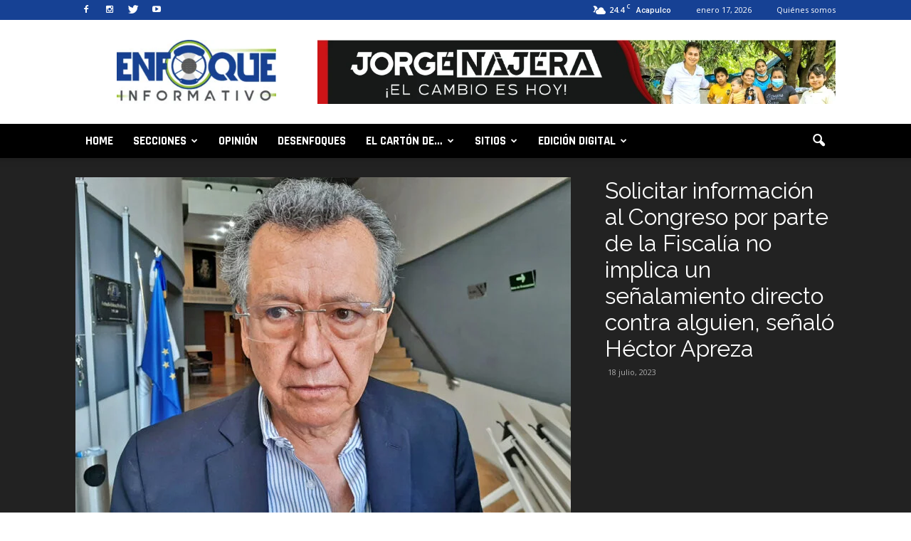

--- FILE ---
content_type: text/html; charset=UTF-8
request_url: https://www.enfoqueinformativo.mx/solicitar-informacion-al-congreso-por-parte-de-la-fiscalia-no-implica-un-senalamiento-directo-contra-alguien-senalo-hector-apreza/
body_size: 30978
content:
<!doctype html >
<!--[if IE 8]>    <html class="ie8" lang="en"> <![endif]-->
<!--[if IE 9]>    <html class="ie9" lang="en"> <![endif]-->
<!--[if gt IE 8]><!--> <html lang="es"> <!--<![endif]-->
<head>
	<!-- Global site tag (gtag.js) - Google Analytics -->
<script async src="https://www.googletagmanager.com/gtag/js?id=UA-148181091-1"></script>
<script>
  window.dataLayer = window.dataLayer || [];
  function gtag(){dataLayer.push(arguments);}
  gtag('js', new Date());

  gtag('config', 'UA-148181091-1');
</script>
    <title>Solicitar información al Congreso por parte de la Fiscalía no implica un señalamiento directo contra alguien, señaló Héctor Apreza - Enfoque Informativo</title>
    <meta charset="UTF-8" />
    <meta name="viewport" content="width=device-width, initial-scale=1.0">
    <link rel="pingback" href="https://www.enfoqueinformativo.mx/xmlrpc.php" />
    <meta name='robots' content='index, follow, max-image-preview:large, max-snippet:-1, max-video-preview:-1' />
	<style>img:is([sizes="auto" i], [sizes^="auto," i]) { contain-intrinsic-size: 3000px 1500px }</style>
	            <script type="text/javascript"> var epic_ajax_url = 'https://www.enfoqueinformativo.mx/?epic-ajax-request=epic-ne'; </script>
            <meta property="og:image" content="https://www.enfoqueinformativo.mx/wp-content/uploads/2023/04/apreza-1.jpg" /><meta name="author" content="Mónica Adame">
<link rel="icon" type="image/png" href="http://www.enfoqueinformativo.mx/wp-content/uploads/2016/09/favicon.png"><link rel="apple-touch-icon-precomposed" sizes="76x76" href="http://www.enfoqueinformativo.mx/wp-content/uploads/2016/09/ios1.png"/><link rel="apple-touch-icon-precomposed" sizes="120x120" href="http://www.enfoqueinformativo.mx/wp-content/uploads/2016/09/ios3.png"/><link rel="apple-touch-icon-precomposed" sizes="152x152" href="http://www.enfoqueinformativo.mx/wp-content/uploads/2016/09/ios5.png"/><link rel="apple-touch-icon-precomposed" sizes="114x114" href="http://www.enfoqueinformativo.mx/wp-content/uploads/2016/09/ios2.png"/><link rel="apple-touch-icon-precomposed" sizes="144x144" href="http://www.enfoqueinformativo.mx/wp-content/uploads/2016/09/ios4.png"/>
	<!-- This site is optimized with the Yoast SEO plugin v26.7 - https://yoast.com/wordpress/plugins/seo/ -->
	<link rel="canonical" href="https://www.enfoqueinformativo.mx/solicitar-informacion-al-congreso-por-parte-de-la-fiscalia-no-implica-un-senalamiento-directo-contra-alguien-senalo-hector-apreza/" />
	<meta property="og:locale" content="es_ES" />
	<meta property="og:type" content="article" />
	<meta property="og:title" content="Solicitar información al Congreso por parte de la Fiscalía no implica un señalamiento directo contra alguien, señaló Héctor Apreza - Enfoque Informativo" />
	<meta property="og:description" content="Por: Juan José Romero En el Congreso se está lejos de iniciar un juicio de procedencia contra algún representante popular, indicó. El hecho de que haya una solicitud de información al congreso por parte de la Fiscalía, no implica un señalamiento en contra de algunos de los alcaldes que la dependencia investiga, aseguró el coordinador [&hellip;]" />
	<meta property="og:url" content="https://www.enfoqueinformativo.mx/solicitar-informacion-al-congreso-por-parte-de-la-fiscalia-no-implica-un-senalamiento-directo-contra-alguien-senalo-hector-apreza/" />
	<meta property="og:site_name" content="Enfoque Informativo" />
	<meta property="article:published_time" content="2023-07-19T00:37:49+00:00" />
	<meta property="og:image" content="https://www.enfoqueinformativo.mx/wp-content/uploads/2023/04/apreza-1.jpg" />
	<meta property="og:image:width" content="850" />
	<meta property="og:image:height" content="575" />
	<meta property="og:image:type" content="image/jpeg" />
	<meta name="author" content="Mónica Adame" />
	<meta name="twitter:card" content="summary_large_image" />
	<meta name="twitter:label1" content="Escrito por" />
	<meta name="twitter:data1" content="Mónica Adame" />
	<meta name="twitter:label2" content="Tiempo de lectura" />
	<meta name="twitter:data2" content="4 minutos" />
	<script type="application/ld+json" class="yoast-schema-graph">{"@context":"https://schema.org","@graph":[{"@type":"Article","@id":"https://www.enfoqueinformativo.mx/solicitar-informacion-al-congreso-por-parte-de-la-fiscalia-no-implica-un-senalamiento-directo-contra-alguien-senalo-hector-apreza/#article","isPartOf":{"@id":"https://www.enfoqueinformativo.mx/solicitar-informacion-al-congreso-por-parte-de-la-fiscalia-no-implica-un-senalamiento-directo-contra-alguien-senalo-hector-apreza/"},"author":{"name":"Mónica Adame","@id":"https://www.enfoqueinformativo.mx/#/schema/person/15ee751261a27e6c4dfd4c91d3ec4683"},"headline":"Solicitar información al Congreso por parte de la Fiscalía no implica un señalamiento directo contra alguien, señaló Héctor Apreza","datePublished":"2023-07-19T00:37:49+00:00","mainEntityOfPage":{"@id":"https://www.enfoqueinformativo.mx/solicitar-informacion-al-congreso-por-parte-de-la-fiscalia-no-implica-un-senalamiento-directo-contra-alguien-senalo-hector-apreza/"},"wordCount":840,"image":{"@id":"https://www.enfoqueinformativo.mx/solicitar-informacion-al-congreso-por-parte-de-la-fiscalia-no-implica-un-senalamiento-directo-contra-alguien-senalo-hector-apreza/#primaryimage"},"thumbnailUrl":"https://www.enfoqueinformativo.mx/wp-content/uploads/2023/04/apreza-1.jpg","keywords":["CONGRESO","FISCALIA","JUICIO"],"articleSection":["Chilpancingo"],"inLanguage":"es"},{"@type":"WebPage","@id":"https://www.enfoqueinformativo.mx/solicitar-informacion-al-congreso-por-parte-de-la-fiscalia-no-implica-un-senalamiento-directo-contra-alguien-senalo-hector-apreza/","url":"https://www.enfoqueinformativo.mx/solicitar-informacion-al-congreso-por-parte-de-la-fiscalia-no-implica-un-senalamiento-directo-contra-alguien-senalo-hector-apreza/","name":"Solicitar información al Congreso por parte de la Fiscalía no implica un señalamiento directo contra alguien, señaló Héctor Apreza - Enfoque Informativo","isPartOf":{"@id":"https://www.enfoqueinformativo.mx/#website"},"primaryImageOfPage":{"@id":"https://www.enfoqueinformativo.mx/solicitar-informacion-al-congreso-por-parte-de-la-fiscalia-no-implica-un-senalamiento-directo-contra-alguien-senalo-hector-apreza/#primaryimage"},"image":{"@id":"https://www.enfoqueinformativo.mx/solicitar-informacion-al-congreso-por-parte-de-la-fiscalia-no-implica-un-senalamiento-directo-contra-alguien-senalo-hector-apreza/#primaryimage"},"thumbnailUrl":"https://www.enfoqueinformativo.mx/wp-content/uploads/2023/04/apreza-1.jpg","datePublished":"2023-07-19T00:37:49+00:00","author":{"@id":"https://www.enfoqueinformativo.mx/#/schema/person/15ee751261a27e6c4dfd4c91d3ec4683"},"breadcrumb":{"@id":"https://www.enfoqueinformativo.mx/solicitar-informacion-al-congreso-por-parte-de-la-fiscalia-no-implica-un-senalamiento-directo-contra-alguien-senalo-hector-apreza/#breadcrumb"},"inLanguage":"es","potentialAction":[{"@type":"ReadAction","target":["https://www.enfoqueinformativo.mx/solicitar-informacion-al-congreso-por-parte-de-la-fiscalia-no-implica-un-senalamiento-directo-contra-alguien-senalo-hector-apreza/"]}]},{"@type":"ImageObject","inLanguage":"es","@id":"https://www.enfoqueinformativo.mx/solicitar-informacion-al-congreso-por-parte-de-la-fiscalia-no-implica-un-senalamiento-directo-contra-alguien-senalo-hector-apreza/#primaryimage","url":"https://www.enfoqueinformativo.mx/wp-content/uploads/2023/04/apreza-1.jpg","contentUrl":"https://www.enfoqueinformativo.mx/wp-content/uploads/2023/04/apreza-1.jpg","width":850,"height":575},{"@type":"BreadcrumbList","@id":"https://www.enfoqueinformativo.mx/solicitar-informacion-al-congreso-por-parte-de-la-fiscalia-no-implica-un-senalamiento-directo-contra-alguien-senalo-hector-apreza/#breadcrumb","itemListElement":[{"@type":"ListItem","position":1,"name":"Portada","item":"https://www.enfoqueinformativo.mx/"},{"@type":"ListItem","position":2,"name":"Solicitar información al Congreso por parte de la Fiscalía no implica un señalamiento directo contra alguien, señaló Héctor Apreza"}]},{"@type":"WebSite","@id":"https://www.enfoqueinformativo.mx/#website","url":"https://www.enfoqueinformativo.mx/","name":"Enfoque Informativo","description":"","potentialAction":[{"@type":"SearchAction","target":{"@type":"EntryPoint","urlTemplate":"https://www.enfoqueinformativo.mx/?s={search_term_string}"},"query-input":{"@type":"PropertyValueSpecification","valueRequired":true,"valueName":"search_term_string"}}],"inLanguage":"es"},{"@type":"Person","@id":"https://www.enfoqueinformativo.mx/#/schema/person/15ee751261a27e6c4dfd4c91d3ec4683","name":"Mónica Adame","url":"https://www.enfoqueinformativo.mx/author/monica/"}]}</script>
	<!-- / Yoast SEO plugin. -->


<link rel='dns-prefetch' href='//fonts.googleapis.com' />
<link rel="alternate" type="application/rss+xml" title="Enfoque Informativo &raquo; Feed" href="https://www.enfoqueinformativo.mx/feed/" />
<link rel="alternate" type="application/rss+xml" title="Enfoque Informativo &raquo; Feed de los comentarios" href="https://www.enfoqueinformativo.mx/comments/feed/" />
<script type="text/javascript">
/* <![CDATA[ */
window._wpemojiSettings = {"baseUrl":"https:\/\/s.w.org\/images\/core\/emoji\/15.0.3\/72x72\/","ext":".png","svgUrl":"https:\/\/s.w.org\/images\/core\/emoji\/15.0.3\/svg\/","svgExt":".svg","source":{"concatemoji":"https:\/\/www.enfoqueinformativo.mx\/wp-includes\/js\/wp-emoji-release.min.js?ver=6.7.1"}};
/*! This file is auto-generated */
!function(i,n){var o,s,e;function c(e){try{var t={supportTests:e,timestamp:(new Date).valueOf()};sessionStorage.setItem(o,JSON.stringify(t))}catch(e){}}function p(e,t,n){e.clearRect(0,0,e.canvas.width,e.canvas.height),e.fillText(t,0,0);var t=new Uint32Array(e.getImageData(0,0,e.canvas.width,e.canvas.height).data),r=(e.clearRect(0,0,e.canvas.width,e.canvas.height),e.fillText(n,0,0),new Uint32Array(e.getImageData(0,0,e.canvas.width,e.canvas.height).data));return t.every(function(e,t){return e===r[t]})}function u(e,t,n){switch(t){case"flag":return n(e,"\ud83c\udff3\ufe0f\u200d\u26a7\ufe0f","\ud83c\udff3\ufe0f\u200b\u26a7\ufe0f")?!1:!n(e,"\ud83c\uddfa\ud83c\uddf3","\ud83c\uddfa\u200b\ud83c\uddf3")&&!n(e,"\ud83c\udff4\udb40\udc67\udb40\udc62\udb40\udc65\udb40\udc6e\udb40\udc67\udb40\udc7f","\ud83c\udff4\u200b\udb40\udc67\u200b\udb40\udc62\u200b\udb40\udc65\u200b\udb40\udc6e\u200b\udb40\udc67\u200b\udb40\udc7f");case"emoji":return!n(e,"\ud83d\udc26\u200d\u2b1b","\ud83d\udc26\u200b\u2b1b")}return!1}function f(e,t,n){var r="undefined"!=typeof WorkerGlobalScope&&self instanceof WorkerGlobalScope?new OffscreenCanvas(300,150):i.createElement("canvas"),a=r.getContext("2d",{willReadFrequently:!0}),o=(a.textBaseline="top",a.font="600 32px Arial",{});return e.forEach(function(e){o[e]=t(a,e,n)}),o}function t(e){var t=i.createElement("script");t.src=e,t.defer=!0,i.head.appendChild(t)}"undefined"!=typeof Promise&&(o="wpEmojiSettingsSupports",s=["flag","emoji"],n.supports={everything:!0,everythingExceptFlag:!0},e=new Promise(function(e){i.addEventListener("DOMContentLoaded",e,{once:!0})}),new Promise(function(t){var n=function(){try{var e=JSON.parse(sessionStorage.getItem(o));if("object"==typeof e&&"number"==typeof e.timestamp&&(new Date).valueOf()<e.timestamp+604800&&"object"==typeof e.supportTests)return e.supportTests}catch(e){}return null}();if(!n){if("undefined"!=typeof Worker&&"undefined"!=typeof OffscreenCanvas&&"undefined"!=typeof URL&&URL.createObjectURL&&"undefined"!=typeof Blob)try{var e="postMessage("+f.toString()+"("+[JSON.stringify(s),u.toString(),p.toString()].join(",")+"));",r=new Blob([e],{type:"text/javascript"}),a=new Worker(URL.createObjectURL(r),{name:"wpTestEmojiSupports"});return void(a.onmessage=function(e){c(n=e.data),a.terminate(),t(n)})}catch(e){}c(n=f(s,u,p))}t(n)}).then(function(e){for(var t in e)n.supports[t]=e[t],n.supports.everything=n.supports.everything&&n.supports[t],"flag"!==t&&(n.supports.everythingExceptFlag=n.supports.everythingExceptFlag&&n.supports[t]);n.supports.everythingExceptFlag=n.supports.everythingExceptFlag&&!n.supports.flag,n.DOMReady=!1,n.readyCallback=function(){n.DOMReady=!0}}).then(function(){return e}).then(function(){var e;n.supports.everything||(n.readyCallback(),(e=n.source||{}).concatemoji?t(e.concatemoji):e.wpemoji&&e.twemoji&&(t(e.twemoji),t(e.wpemoji)))}))}((window,document),window._wpemojiSettings);
/* ]]> */
</script>

<style id='wp-emoji-styles-inline-css' type='text/css'>

	img.wp-smiley, img.emoji {
		display: inline !important;
		border: none !important;
		box-shadow: none !important;
		height: 1em !important;
		width: 1em !important;
		margin: 0 0.07em !important;
		vertical-align: -0.1em !important;
		background: none !important;
		padding: 0 !important;
	}
</style>
<link rel='stylesheet' id='wp-block-library-css' href='https://www.enfoqueinformativo.mx/wp-includes/css/dist/block-library/style.min.css?ver=6.7.1' type='text/css' media='all' />
<style id='classic-theme-styles-inline-css' type='text/css'>
/*! This file is auto-generated */
.wp-block-button__link{color:#fff;background-color:#32373c;border-radius:9999px;box-shadow:none;text-decoration:none;padding:calc(.667em + 2px) calc(1.333em + 2px);font-size:1.125em}.wp-block-file__button{background:#32373c;color:#fff;text-decoration:none}
</style>
<style id='global-styles-inline-css' type='text/css'>
:root{--wp--preset--aspect-ratio--square: 1;--wp--preset--aspect-ratio--4-3: 4/3;--wp--preset--aspect-ratio--3-4: 3/4;--wp--preset--aspect-ratio--3-2: 3/2;--wp--preset--aspect-ratio--2-3: 2/3;--wp--preset--aspect-ratio--16-9: 16/9;--wp--preset--aspect-ratio--9-16: 9/16;--wp--preset--color--black: #000000;--wp--preset--color--cyan-bluish-gray: #abb8c3;--wp--preset--color--white: #ffffff;--wp--preset--color--pale-pink: #f78da7;--wp--preset--color--vivid-red: #cf2e2e;--wp--preset--color--luminous-vivid-orange: #ff6900;--wp--preset--color--luminous-vivid-amber: #fcb900;--wp--preset--color--light-green-cyan: #7bdcb5;--wp--preset--color--vivid-green-cyan: #00d084;--wp--preset--color--pale-cyan-blue: #8ed1fc;--wp--preset--color--vivid-cyan-blue: #0693e3;--wp--preset--color--vivid-purple: #9b51e0;--wp--preset--gradient--vivid-cyan-blue-to-vivid-purple: linear-gradient(135deg,rgba(6,147,227,1) 0%,rgb(155,81,224) 100%);--wp--preset--gradient--light-green-cyan-to-vivid-green-cyan: linear-gradient(135deg,rgb(122,220,180) 0%,rgb(0,208,130) 100%);--wp--preset--gradient--luminous-vivid-amber-to-luminous-vivid-orange: linear-gradient(135deg,rgba(252,185,0,1) 0%,rgba(255,105,0,1) 100%);--wp--preset--gradient--luminous-vivid-orange-to-vivid-red: linear-gradient(135deg,rgba(255,105,0,1) 0%,rgb(207,46,46) 100%);--wp--preset--gradient--very-light-gray-to-cyan-bluish-gray: linear-gradient(135deg,rgb(238,238,238) 0%,rgb(169,184,195) 100%);--wp--preset--gradient--cool-to-warm-spectrum: linear-gradient(135deg,rgb(74,234,220) 0%,rgb(151,120,209) 20%,rgb(207,42,186) 40%,rgb(238,44,130) 60%,rgb(251,105,98) 80%,rgb(254,248,76) 100%);--wp--preset--gradient--blush-light-purple: linear-gradient(135deg,rgb(255,206,236) 0%,rgb(152,150,240) 100%);--wp--preset--gradient--blush-bordeaux: linear-gradient(135deg,rgb(254,205,165) 0%,rgb(254,45,45) 50%,rgb(107,0,62) 100%);--wp--preset--gradient--luminous-dusk: linear-gradient(135deg,rgb(255,203,112) 0%,rgb(199,81,192) 50%,rgb(65,88,208) 100%);--wp--preset--gradient--pale-ocean: linear-gradient(135deg,rgb(255,245,203) 0%,rgb(182,227,212) 50%,rgb(51,167,181) 100%);--wp--preset--gradient--electric-grass: linear-gradient(135deg,rgb(202,248,128) 0%,rgb(113,206,126) 100%);--wp--preset--gradient--midnight: linear-gradient(135deg,rgb(2,3,129) 0%,rgb(40,116,252) 100%);--wp--preset--font-size--small: 13px;--wp--preset--font-size--medium: 20px;--wp--preset--font-size--large: 36px;--wp--preset--font-size--x-large: 42px;--wp--preset--spacing--20: 0.44rem;--wp--preset--spacing--30: 0.67rem;--wp--preset--spacing--40: 1rem;--wp--preset--spacing--50: 1.5rem;--wp--preset--spacing--60: 2.25rem;--wp--preset--spacing--70: 3.38rem;--wp--preset--spacing--80: 5.06rem;--wp--preset--shadow--natural: 6px 6px 9px rgba(0, 0, 0, 0.2);--wp--preset--shadow--deep: 12px 12px 50px rgba(0, 0, 0, 0.4);--wp--preset--shadow--sharp: 6px 6px 0px rgba(0, 0, 0, 0.2);--wp--preset--shadow--outlined: 6px 6px 0px -3px rgba(255, 255, 255, 1), 6px 6px rgba(0, 0, 0, 1);--wp--preset--shadow--crisp: 6px 6px 0px rgba(0, 0, 0, 1);}:where(.is-layout-flex){gap: 0.5em;}:where(.is-layout-grid){gap: 0.5em;}body .is-layout-flex{display: flex;}.is-layout-flex{flex-wrap: wrap;align-items: center;}.is-layout-flex > :is(*, div){margin: 0;}body .is-layout-grid{display: grid;}.is-layout-grid > :is(*, div){margin: 0;}:where(.wp-block-columns.is-layout-flex){gap: 2em;}:where(.wp-block-columns.is-layout-grid){gap: 2em;}:where(.wp-block-post-template.is-layout-flex){gap: 1.25em;}:where(.wp-block-post-template.is-layout-grid){gap: 1.25em;}.has-black-color{color: var(--wp--preset--color--black) !important;}.has-cyan-bluish-gray-color{color: var(--wp--preset--color--cyan-bluish-gray) !important;}.has-white-color{color: var(--wp--preset--color--white) !important;}.has-pale-pink-color{color: var(--wp--preset--color--pale-pink) !important;}.has-vivid-red-color{color: var(--wp--preset--color--vivid-red) !important;}.has-luminous-vivid-orange-color{color: var(--wp--preset--color--luminous-vivid-orange) !important;}.has-luminous-vivid-amber-color{color: var(--wp--preset--color--luminous-vivid-amber) !important;}.has-light-green-cyan-color{color: var(--wp--preset--color--light-green-cyan) !important;}.has-vivid-green-cyan-color{color: var(--wp--preset--color--vivid-green-cyan) !important;}.has-pale-cyan-blue-color{color: var(--wp--preset--color--pale-cyan-blue) !important;}.has-vivid-cyan-blue-color{color: var(--wp--preset--color--vivid-cyan-blue) !important;}.has-vivid-purple-color{color: var(--wp--preset--color--vivid-purple) !important;}.has-black-background-color{background-color: var(--wp--preset--color--black) !important;}.has-cyan-bluish-gray-background-color{background-color: var(--wp--preset--color--cyan-bluish-gray) !important;}.has-white-background-color{background-color: var(--wp--preset--color--white) !important;}.has-pale-pink-background-color{background-color: var(--wp--preset--color--pale-pink) !important;}.has-vivid-red-background-color{background-color: var(--wp--preset--color--vivid-red) !important;}.has-luminous-vivid-orange-background-color{background-color: var(--wp--preset--color--luminous-vivid-orange) !important;}.has-luminous-vivid-amber-background-color{background-color: var(--wp--preset--color--luminous-vivid-amber) !important;}.has-light-green-cyan-background-color{background-color: var(--wp--preset--color--light-green-cyan) !important;}.has-vivid-green-cyan-background-color{background-color: var(--wp--preset--color--vivid-green-cyan) !important;}.has-pale-cyan-blue-background-color{background-color: var(--wp--preset--color--pale-cyan-blue) !important;}.has-vivid-cyan-blue-background-color{background-color: var(--wp--preset--color--vivid-cyan-blue) !important;}.has-vivid-purple-background-color{background-color: var(--wp--preset--color--vivid-purple) !important;}.has-black-border-color{border-color: var(--wp--preset--color--black) !important;}.has-cyan-bluish-gray-border-color{border-color: var(--wp--preset--color--cyan-bluish-gray) !important;}.has-white-border-color{border-color: var(--wp--preset--color--white) !important;}.has-pale-pink-border-color{border-color: var(--wp--preset--color--pale-pink) !important;}.has-vivid-red-border-color{border-color: var(--wp--preset--color--vivid-red) !important;}.has-luminous-vivid-orange-border-color{border-color: var(--wp--preset--color--luminous-vivid-orange) !important;}.has-luminous-vivid-amber-border-color{border-color: var(--wp--preset--color--luminous-vivid-amber) !important;}.has-light-green-cyan-border-color{border-color: var(--wp--preset--color--light-green-cyan) !important;}.has-vivid-green-cyan-border-color{border-color: var(--wp--preset--color--vivid-green-cyan) !important;}.has-pale-cyan-blue-border-color{border-color: var(--wp--preset--color--pale-cyan-blue) !important;}.has-vivid-cyan-blue-border-color{border-color: var(--wp--preset--color--vivid-cyan-blue) !important;}.has-vivid-purple-border-color{border-color: var(--wp--preset--color--vivid-purple) !important;}.has-vivid-cyan-blue-to-vivid-purple-gradient-background{background: var(--wp--preset--gradient--vivid-cyan-blue-to-vivid-purple) !important;}.has-light-green-cyan-to-vivid-green-cyan-gradient-background{background: var(--wp--preset--gradient--light-green-cyan-to-vivid-green-cyan) !important;}.has-luminous-vivid-amber-to-luminous-vivid-orange-gradient-background{background: var(--wp--preset--gradient--luminous-vivid-amber-to-luminous-vivid-orange) !important;}.has-luminous-vivid-orange-to-vivid-red-gradient-background{background: var(--wp--preset--gradient--luminous-vivid-orange-to-vivid-red) !important;}.has-very-light-gray-to-cyan-bluish-gray-gradient-background{background: var(--wp--preset--gradient--very-light-gray-to-cyan-bluish-gray) !important;}.has-cool-to-warm-spectrum-gradient-background{background: var(--wp--preset--gradient--cool-to-warm-spectrum) !important;}.has-blush-light-purple-gradient-background{background: var(--wp--preset--gradient--blush-light-purple) !important;}.has-blush-bordeaux-gradient-background{background: var(--wp--preset--gradient--blush-bordeaux) !important;}.has-luminous-dusk-gradient-background{background: var(--wp--preset--gradient--luminous-dusk) !important;}.has-pale-ocean-gradient-background{background: var(--wp--preset--gradient--pale-ocean) !important;}.has-electric-grass-gradient-background{background: var(--wp--preset--gradient--electric-grass) !important;}.has-midnight-gradient-background{background: var(--wp--preset--gradient--midnight) !important;}.has-small-font-size{font-size: var(--wp--preset--font-size--small) !important;}.has-medium-font-size{font-size: var(--wp--preset--font-size--medium) !important;}.has-large-font-size{font-size: var(--wp--preset--font-size--large) !important;}.has-x-large-font-size{font-size: var(--wp--preset--font-size--x-large) !important;}
:where(.wp-block-post-template.is-layout-flex){gap: 1.25em;}:where(.wp-block-post-template.is-layout-grid){gap: 1.25em;}
:where(.wp-block-columns.is-layout-flex){gap: 2em;}:where(.wp-block-columns.is-layout-grid){gap: 2em;}
:root :where(.wp-block-pullquote){font-size: 1.5em;line-height: 1.6;}
</style>
<link rel='stylesheet' id='bigger-picture-css' href='https://www.enfoqueinformativo.mx/wp-content/plugins/youtube-channel/assets/lib/bigger-picture/css/bigger-picture.min.css?ver=3.25.2' type='text/css' media='all' />
<link rel='stylesheet' id='youtube-channel-css' href='https://www.enfoqueinformativo.mx/wp-content/plugins/youtube-channel/assets/css/youtube-channel.min.css?ver=3.25.2' type='text/css' media='all' />
<link rel='stylesheet' id='google_font_open_sans-css' href='https://fonts.googleapis.com/css?family=Open+Sans%3A300italic%2C400italic%2C600italic%2C400%2C600%2C700&#038;ver=6.7.1' type='text/css' media='all' />
<link rel='stylesheet' id='google_font_roboto-css' href='https://fonts.googleapis.com/css?family=Roboto%3A500%2C400italic%2C700%2C900%2C500italic%2C400%2C300&#038;ver=6.7.1' type='text/css' media='all' />
<link rel='stylesheet' id='google-fonts-style-css' href='https://fonts.googleapis.com/css?family=Rajdhani%3A400%2C700%7CMontserrat%3A400%2C700%7CRaleway%3A400%2C700%7CMetrophobic%3A400%2C700&#038;ver=6.7.1' type='text/css' media='all' />
<link rel='stylesheet' id='dflip-style-css' href='https://www.enfoqueinformativo.mx/wp-content/plugins/3d-flipbook-dflip-lite/assets/css/dflip.min.css?ver=2.4.20' type='text/css' media='all' />
<link rel='stylesheet' id='epic-icon-css' href='https://www.enfoqueinformativo.mx/wp-content/plugins/epic-news-element/assets/fonts/jegicon/jegicon.css?ver=6.7.1' type='text/css' media='all' />
<link rel='stylesheet' id='font-awesome-css' href='https://www.enfoqueinformativo.mx/wp-content/plugins/epic-news-element/assets/fonts/font-awesome/font-awesome.css?ver=6.7.1' type='text/css' media='all' />
<link rel='stylesheet' id='epic-style-css' href='https://www.enfoqueinformativo.mx/wp-content/plugins/epic-news-element/assets/css/style.min.css?ver=6.7.1' type='text/css' media='all' />
<link rel='stylesheet' id='js_composer_front-css' href='https://www.enfoqueinformativo.mx/wp-content/plugins/js_composer/assets/css/js_composer.min.css?ver=6.10.0' type='text/css' media='all' />
<link rel='stylesheet' id='td-theme-css' href='https://www.enfoqueinformativo.mx/wp-content/themes/Newspaper/style.css?ver=7.4' type='text/css' media='all' />
<link rel='stylesheet' id='td-theme-demo-style-css' href='https://www.enfoqueinformativo.mx/wp-content/themes/Newspaper/includes/demos/video/demo_style.css?ver=7.4' type='text/css' media='all' />
<script type="text/javascript" src="https://www.enfoqueinformativo.mx/wp-includes/js/jquery/jquery.min.js?ver=3.7.1" id="jquery-core-js"></script>
<script type="text/javascript" src="https://www.enfoqueinformativo.mx/wp-includes/js/jquery/jquery-migrate.min.js?ver=3.4.1" id="jquery-migrate-js"></script>
<link rel="https://api.w.org/" href="https://www.enfoqueinformativo.mx/wp-json/" /><link rel="alternate" title="JSON" type="application/json" href="https://www.enfoqueinformativo.mx/wp-json/wp/v2/posts/206867" /><link rel="EditURI" type="application/rsd+xml" title="RSD" href="https://www.enfoqueinformativo.mx/xmlrpc.php?rsd" />
<meta name="generator" content="WordPress 6.7.1" />
<link rel='shortlink' href='https://www.enfoqueinformativo.mx/?p=206867' />
<link rel="alternate" title="oEmbed (JSON)" type="application/json+oembed" href="https://www.enfoqueinformativo.mx/wp-json/oembed/1.0/embed?url=https%3A%2F%2Fwww.enfoqueinformativo.mx%2Fsolicitar-informacion-al-congreso-por-parte-de-la-fiscalia-no-implica-un-senalamiento-directo-contra-alguien-senalo-hector-apreza%2F" />
<link rel="alternate" title="oEmbed (XML)" type="text/xml+oembed" href="https://www.enfoqueinformativo.mx/wp-json/oembed/1.0/embed?url=https%3A%2F%2Fwww.enfoqueinformativo.mx%2Fsolicitar-informacion-al-congreso-por-parte-de-la-fiscalia-no-implica-un-senalamiento-directo-contra-alguien-senalo-hector-apreza%2F&#038;format=xml" />
<!--[if lt IE 9]><script src="https://html5shim.googlecode.com/svn/trunk/html5.js"></script><![endif]-->
    <meta name="generator" content="Powered by WPBakery Page Builder - drag and drop page builder for WordPress."/>

<!-- JS generated by theme -->

<script>
    
    

	    var tdBlocksArray = []; //here we store all the items for the current page

	    //td_block class - each ajax block uses a object of this class for requests
	    function tdBlock() {
		    this.id = '';
		    this.block_type = 1; //block type id (1-234 etc)
		    this.atts = '';
		    this.td_column_number = '';
		    this.td_current_page = 1; //
		    this.post_count = 0; //from wp
		    this.found_posts = 0; //from wp
		    this.max_num_pages = 0; //from wp
		    this.td_filter_value = ''; //current live filter value
		    this.is_ajax_running = false;
		    this.td_user_action = ''; // load more or infinite loader (used by the animation)
		    this.header_color = '';
		    this.ajax_pagination_infinite_stop = ''; //show load more at page x
	    }


        // td_js_generator - mini detector
        (function(){
            var htmlTag = document.getElementsByTagName("html")[0];

            if ( navigator.userAgent.indexOf("MSIE 10.0") > -1 ) {
                htmlTag.className += ' ie10';
            }

            if ( !!navigator.userAgent.match(/Trident.*rv\:11\./) ) {
                htmlTag.className += ' ie11';
            }

            if ( /(iPad|iPhone|iPod)/g.test(navigator.userAgent) ) {
                htmlTag.className += ' td-md-is-ios';
            }

            var user_agent = navigator.userAgent.toLowerCase();
            if ( user_agent.indexOf("android") > -1 ) {
                htmlTag.className += ' td-md-is-android';
            }

            if ( -1 !== navigator.userAgent.indexOf('Mac OS X')  ) {
                htmlTag.className += ' td-md-is-os-x';
            }

            if ( /chrom(e|ium)/.test(navigator.userAgent.toLowerCase()) ) {
               htmlTag.className += ' td-md-is-chrome';
            }

            if ( -1 !== navigator.userAgent.indexOf('Firefox') ) {
                htmlTag.className += ' td-md-is-firefox';
            }

            if ( -1 !== navigator.userAgent.indexOf('Safari') && -1 === navigator.userAgent.indexOf('Chrome') ) {
                htmlTag.className += ' td-md-is-safari';
            }

        })();




        var tdLocalCache = {};

        ( function () {
            "use strict";

            tdLocalCache = {
                data: {},
                remove: function (resource_id) {
                    delete tdLocalCache.data[resource_id];
                },
                exist: function (resource_id) {
                    return tdLocalCache.data.hasOwnProperty(resource_id) && tdLocalCache.data[resource_id] !== null;
                },
                get: function (resource_id) {
                    return tdLocalCache.data[resource_id];
                },
                set: function (resource_id, cachedData) {
                    tdLocalCache.remove(resource_id);
                    tdLocalCache.data[resource_id] = cachedData;
                }
            };
        })();

    
    
var td_viewport_interval_list=[{"limitBottom":767,"sidebarWidth":228},{"limitBottom":1018,"sidebarWidth":300},{"limitBottom":1140,"sidebarWidth":324}];
var td_animation_stack_effect="type0";
var tds_animation_stack=true;
var td_animation_stack_specific_selectors=".entry-thumb, img";
var td_animation_stack_general_selectors=".td-animation-stack img, .post img";
var td_ajax_url="https:\/\/www.enfoqueinformativo.mx\/wp-admin\/admin-ajax.php?td_theme_name=Newspaper&v=7.4";
var td_get_template_directory_uri="https:\/\/www.enfoqueinformativo.mx\/wp-content\/themes\/Newspaper";
var tds_snap_menu="snap";
var tds_logo_on_sticky="";
var tds_header_style="";
var td_please_wait="Por favor espera...";
var td_email_user_pass_incorrect="Usuario o contrase\u00f1a incorrecta!";
var td_email_user_incorrect="Correo electr\u00f3nico o nombre de usuario incorrecto!";
var td_email_incorrect="Email incorrecto!";
var tds_more_articles_on_post_enable="show";
var tds_more_articles_on_post_time_to_wait="";
var tds_more_articles_on_post_pages_distance_from_top=0;
var tds_theme_color_site_wide="#93c01f";
var tds_smart_sidebar="enabled";
var tdThemeName="Newspaper";
var td_magnific_popup_translation_tPrev="Anterior (tecla de flecha izquierda)";
var td_magnific_popup_translation_tNext="Siguiente (tecla de flecha derecha)";
var td_magnific_popup_translation_tCounter="%curr% de %total%";
var td_magnific_popup_translation_ajax_tError="El contenido de %url% no pudo cargarse.";
var td_magnific_popup_translation_image_tError="La imagen #%curr% no pudo cargarse.";
var td_ad_background_click_link="";
var td_ad_background_click_target="";
</script>

<style id="jeg_dynamic_css" type="text/css" data-type="jeg_custom-css"></style><noscript><style> .wpb_animate_when_almost_visible { opacity: 1; }</style></noscript></head>

<body class="post-template-default single single-post postid-206867 single-format-standard solicitar-informacion-al-congreso-por-parte-de-la-fiscalia-no-implica-un-senalamiento-directo-contra-alguien-senalo-hector-apreza td-video-demo single_template_11 wpb-js-composer js-comp-ver-6.10.0 vc_responsive td-animation-stack-type0 td-full-layout" itemscope="itemscope" itemtype="https://schema.org/WebPage">

        <div class="td-scroll-up"><i class="td-icon-menu-up"></i></div>
    
    <div class="td-menu-background"></div>
<div id="td-mobile-nav">
    <div class="td-mobile-container">
        <!-- mobile menu top section -->
        <div class="td-menu-socials-wrap">
            <!-- socials -->
            <div class="td-menu-socials">
                
        <span class="td-social-icon-wrap">
            <a target="_blank" href="https://www.facebook.com/enfoqueinforma" title="Facebook">
                <i class="td-icon-font td-icon-facebook"></i>
            </a>
        </span>
        <span class="td-social-icon-wrap">
            <a target="_blank" href="https://www.instagram.com/enfoqueinforma_" title="Instagram">
                <i class="td-icon-font td-icon-instagram"></i>
            </a>
        </span>
        <span class="td-social-icon-wrap">
            <a target="_blank" href="https://twitter.com/enfoqueinforma" title="Twitter">
                <i class="td-icon-font td-icon-twitter"></i>
            </a>
        </span>
        <span class="td-social-icon-wrap">
            <a target="_blank" href="https://www.youtube.com/user/enfoqueguerrero" title="Youtube">
                <i class="td-icon-font td-icon-youtube"></i>
            </a>
        </span>            </div>
            <!-- close button -->
            <div class="td-mobile-close">
                <a href="#"><i class="td-icon-close-mobile"></i></a>
            </div>
        </div>

        <!-- login section -->
        
        <!-- menu section -->
        <div class="td-mobile-content">
            <div class="menu-menu-principal-container"><ul id="menu-menu-principal" class="td-mobile-main-menu"><li id="menu-item-1136" class="menu-item menu-item-type-post_type menu-item-object-page menu-item-home menu-item-first menu-item-1136"><a href="https://www.enfoqueinformativo.mx/">Home</a></li>
<li id="menu-item-304" class="menu-item menu-item-type-custom menu-item-object-custom menu-item-has-children menu-item-304"><a href="#">Secciones<i class="td-icon-menu-right td-element-after"></i></a>
<ul class="sub-menu">
	<li id="menu-item-295" class="menu-item menu-item-type-post_type menu-item-object-page menu-item-295"><a href="https://www.enfoqueinformativo.mx/ciudad/">Local</a></li>
	<li id="menu-item-294" class="menu-item menu-item-type-post_type menu-item-object-page menu-item-294"><a href="https://www.enfoqueinformativo.mx/chilpancingo/">Chilpancingo</a></li>
	<li id="menu-item-128220" class="menu-item menu-item-type-post_type menu-item-object-page menu-item-128220"><a href="https://www.enfoqueinformativo.mx/politica/">Política</a></li>
	<li id="menu-item-292" class="menu-item menu-item-type-post_type menu-item-object-page menu-item-292"><a href="https://www.enfoqueinformativo.mx/regiones/">Regiones</a></li>
	<li id="menu-item-291" class="menu-item menu-item-type-post_type menu-item-object-page menu-item-291"><a href="https://www.enfoqueinformativo.mx/nacional/">Nacional</a></li>
	<li id="menu-item-290" class="menu-item menu-item-type-post_type menu-item-object-page menu-item-290"><a href="https://www.enfoqueinformativo.mx/mundo/">Mundo</a></li>
</ul>
</li>
<li id="menu-item-131323" class="menu-item menu-item-type-post_type menu-item-object-page menu-item-131323"><a href="https://www.enfoqueinformativo.mx/opinion/">Opinión</a></li>
<li id="menu-item-1019" class="menu-item menu-item-type-post_type menu-item-object-page menu-item-1019"><a href="https://www.enfoqueinformativo.mx/desenfoques/">Desenfoques</a></li>
<li id="menu-item-296" class="menu-item menu-item-type-custom menu-item-object-custom menu-item-has-children menu-item-296"><a href="#">El cartón de&#8230;<i class="td-icon-menu-right td-element-after"></i></a>
<ul class="sub-menu">
	<li id="menu-item-297" class="menu-item menu-item-type-post_type menu-item-object-page menu-item-297"><a href="https://www.enfoqueinformativo.mx/frank/">Frank</a></li>
</ul>
</li>
<li id="menu-item-1089" class="menu-item menu-item-type-custom menu-item-object-custom menu-item-has-children menu-item-1089"><a href="#">Sitios<i class="td-icon-menu-right td-element-after"></i></a>
<ul class="sub-menu">
	<li id="menu-item-111646" class="menu-item menu-item-type-post_type menu-item-object-page menu-item-111646"><a href="https://www.enfoqueinformativo.mx/a-nivel-de-cancha/">A Nivel de Cancha</a></li>
	<li id="menu-item-96399" class="menu-item menu-item-type-post_type menu-item-object-page menu-item-has-children menu-item-96399"><a href="https://www.enfoqueinformativo.mx/que-tal/">¡Que Tal!<i class="td-icon-menu-right td-element-after"></i></a>
	<ul class="sub-menu">
		<li id="menu-item-110259" class="menu-item menu-item-type-post_type menu-item-object-page menu-item-110259"><a href="https://www.enfoqueinformativo.mx/espectaculos-y-cine/">Espectáculos y Cine</a></li>
		<li id="menu-item-110255" class="menu-item menu-item-type-post_type menu-item-object-page menu-item-110255"><a href="https://www.enfoqueinformativo.mx/virales/">Virales</a></li>
		<li id="menu-item-110256" class="menu-item menu-item-type-post_type menu-item-object-page menu-item-110256"><a href="https://www.enfoqueinformativo.mx/mundo-geek/">Mundo Geek</a></li>
		<li id="menu-item-110258" class="menu-item menu-item-type-post_type menu-item-object-page menu-item-110258"><a href="https://www.enfoqueinformativo.mx/ciencia-y-tecnologia/">Ciencia y Tecnología</a></li>
		<li id="menu-item-110257" class="menu-item menu-item-type-post_type menu-item-object-page menu-item-110257"><a href="https://www.enfoqueinformativo.mx/cultura/">Cultura</a></li>
	</ul>
</li>
	<li id="menu-item-1088" class="menu-item menu-item-type-custom menu-item-object-custom menu-item-1088"><a href="http://www.enfoqueinformativo.mx/laroja">La Roja</a></li>
</ul>
</li>
<li id="menu-item-94514" class="menu-item menu-item-type-custom menu-item-object-custom menu-item-has-children menu-item-94514"><a href="#">Edición digital<i class="td-icon-menu-right td-element-after"></i></a>
<ul class="sub-menu">
	<li id="menu-item-94510" class="menu-item menu-item-type-taxonomy menu-item-object-category menu-item-94510"><a href="https://www.enfoqueinformativo.mx/category/digital/">Enfoque Diario</a></li>
</ul>
</li>
</ul></div>        </div>
    </div>

    <!-- register/login section -->
    </div>    <div class="td-search-background"></div>
<div class="td-search-wrap-mob">
	<div class="td-drop-down-search" aria-labelledby="td-header-search-button">
		<form method="get" class="td-search-form" action="https://www.enfoqueinformativo.mx/">
			<!-- close button -->
			<div class="td-search-close">
				<a href="#"><i class="td-icon-close-mobile"></i></a>
			</div>
			<div role="search" class="td-search-input">
				<span>Buscar</span>
				<input id="td-header-search-mob" type="text" value="" name="s" autocomplete="off" />
			</div>
		</form>
		<div id="td-aj-search-mob"></div>
	</div>
</div>    
    
    <div id="td-outer-wrap">
    
        <!--
Header style 1
-->

<div class="td-header-wrap td-header-style-1">

    <div class="td-header-top-menu-full">
        <div class="td-container td-header-row td-header-top-menu">
            
    <div class="top-bar-style-2">
        <div class="td-header-sp-top-widget">
    
        <span class="td-social-icon-wrap">
            <a target="_blank" href="https://www.facebook.com/enfoqueinforma" title="Facebook">
                <i class="td-icon-font td-icon-facebook"></i>
            </a>
        </span>
        <span class="td-social-icon-wrap">
            <a target="_blank" href="https://www.instagram.com/enfoqueinforma_" title="Instagram">
                <i class="td-icon-font td-icon-instagram"></i>
            </a>
        </span>
        <span class="td-social-icon-wrap">
            <a target="_blank" href="https://twitter.com/enfoqueinforma" title="Twitter">
                <i class="td-icon-font td-icon-twitter"></i>
            </a>
        </span>
        <span class="td-social-icon-wrap">
            <a target="_blank" href="https://www.youtube.com/user/enfoqueguerrero" title="Youtube">
                <i class="td-icon-font td-icon-youtube"></i>
            </a>
        </span></div>
        
<div class="td-header-sp-top-menu">


	<!-- td weather source: cache -->		<div class="td-weather-top-widget" id="td_top_weather_uid">
			<i class="td-icons few-clouds-n"></i>
			<div class="td-weather-now" data-block-uid="td_top_weather_uid">
				<span class="td-big-degrees">24.4</span>
				<span class="td-weather-unit">C</span>
			</div>
			<div class="td-weather-header">
				<div class="td-weather-city">Acapulco</div>
			</div>
		</div>
		        <div class="td_data_time">
            <div >

                enero 17, 2026
            </div>
        </div>
    <div class="menu-top-container"><ul id="menu-td-demo-top-menu" class="top-header-menu"><li id="menu-item-947" class="menu-item menu-item-type-post_type menu-item-object-page menu-item-first td-menu-item td-normal-menu menu-item-947"><a href="https://www.enfoqueinformativo.mx/somos/">Quiénes somos</a></li>
</ul></div></div>
    </div>

<!-- LOGIN MODAL -->

                <div  id="login-form" class="white-popup-block mfp-hide mfp-with-anim">
                    <div class="td-login-wrap">
                        <a href="#" class="td-back-button"><i class="td-icon-modal-back"></i></a>
                        <div id="td-login-div" class="td-login-form-div td-display-block">
                            <div class="td-login-panel-title">Registrarse</div>
                            <div class="td-login-panel-descr">¡Bienvenido! Ingresa en tu cuenta</div>
                            <div class="td_display_err"></div>
                            <div class="td-login-inputs"><input class="td-login-input" type="text" name="login_email" id="login_email" value="" required><label>tu nombre de usuario</label></div>
	                        <div class="td-login-inputs"><input class="td-login-input" type="password" name="login_pass" id="login_pass" value="" required><label>tu contraseña</label></div>
                            <input type="button" name="login_button" id="login_button" class="wpb_button btn td-login-button" value="Login">
                            <div class="td-login-info-text"><a href="#" id="forgot-pass-link">Forgot your password? Get help</a></div>
                            
                        </div>

                        

                         <div id="td-forgot-pass-div" class="td-login-form-div td-display-none">
                            <div class="td-login-panel-title">Recuperación de contraseña</div>
                            <div class="td-login-panel-descr">Recupera tu contraseña</div>
                            <div class="td_display_err"></div>
                            <div class="td-login-inputs"><input class="td-login-input" type="text" name="forgot_email" id="forgot_email" value="" required><label>tu correo electrónico</label></div>
                            <input type="button" name="forgot_button" id="forgot_button" class="wpb_button btn td-login-button" value="Send My Password">
                            <div class="td-login-info-text">Se te ha enviado una contraseña por correo electrónico.</div>
                        </div>
                    </div>
                </div>
                        </div>
    </div>

    <div class="td-banner-wrap-full td-logo-wrap-full">
        <div class="td-container td-header-row td-header-header">
            <div class="td-header-sp-logo">
                            <a class="td-main-logo" href="https://www.enfoqueinformativo.mx/">
                <img src="http://www.enfoqueinformativo.mx/wp-content/uploads/2022/12/logo-web-300x121.jpg" alt=""/>
                <span class="td-visual-hidden">Enfoque Informativo</span>
            </a>
                    </div>
            <div class="td-header-sp-recs">
                <div class="td-header-rec-wrap">
    <div class="td-a-rec td-a-rec-id-header  "><div class="td-all-devices"><a href="https://www.enfoqueinformativo.mx/jorge-najera/" target="_blank"><img src="https://www.enfoqueinformativo.mx/wp-content/uploads/2021/01/bannerjorge.jpg"/></a></div></div>
</div>            </div>
        </div>
    </div>

    <div class="td-header-menu-wrap-full">
        <div class="td-header-menu-wrap td-header-gradient">
            <div class="td-container td-header-row td-header-main-menu">
                <div id="td-header-menu" role="navigation">
    <div id="td-top-mobile-toggle"><a href="#"><i class="td-icon-font td-icon-mobile"></i></a></div>
    <div class="td-main-menu-logo td-logo-in-header">
        		<a class="td-mobile-logo td-sticky-disable" href="https://www.enfoqueinformativo.mx/">
			<img class="td-retina-data" data-retina="http://www.enfoqueinformativo.mx/wp-content/uploads/2022/12/logo-web-300x121.jpg" src="http://www.enfoqueinformativo.mx/wp-content/uploads/2022/12/logo-web-300x121.jpg" alt=""/>
		</a>
			<a class="td-header-logo td-sticky-disable" href="https://www.enfoqueinformativo.mx/">
			<img src="http://www.enfoqueinformativo.mx/wp-content/uploads/2022/12/logo-web-300x121.jpg" alt=""/>
		</a>
	    </div>
    <div class="menu-menu-principal-container"><ul id="menu-menu-principal-1" class="sf-menu"><li class="menu-item menu-item-type-post_type menu-item-object-page menu-item-home menu-item-first td-menu-item td-normal-menu menu-item-1136"><a href="https://www.enfoqueinformativo.mx/">Home</a></li>
<li class="menu-item menu-item-type-custom menu-item-object-custom menu-item-has-children td-menu-item td-normal-menu menu-item-304"><a href="#">Secciones</a>
<ul class="sub-menu">
	<li class="menu-item menu-item-type-post_type menu-item-object-page td-menu-item td-normal-menu menu-item-295"><a href="https://www.enfoqueinformativo.mx/ciudad/">Local</a></li>
	<li class="menu-item menu-item-type-post_type menu-item-object-page td-menu-item td-normal-menu menu-item-294"><a href="https://www.enfoqueinformativo.mx/chilpancingo/">Chilpancingo</a></li>
	<li class="menu-item menu-item-type-post_type menu-item-object-page td-menu-item td-normal-menu menu-item-128220"><a href="https://www.enfoqueinformativo.mx/politica/">Política</a></li>
	<li class="menu-item menu-item-type-post_type menu-item-object-page td-menu-item td-normal-menu menu-item-292"><a href="https://www.enfoqueinformativo.mx/regiones/">Regiones</a></li>
	<li class="menu-item menu-item-type-post_type menu-item-object-page td-menu-item td-normal-menu menu-item-291"><a href="https://www.enfoqueinformativo.mx/nacional/">Nacional</a></li>
	<li class="menu-item menu-item-type-post_type menu-item-object-page td-menu-item td-normal-menu menu-item-290"><a href="https://www.enfoqueinformativo.mx/mundo/">Mundo</a></li>
</ul>
</li>
<li class="menu-item menu-item-type-post_type menu-item-object-page td-menu-item td-normal-menu menu-item-131323"><a href="https://www.enfoqueinformativo.mx/opinion/">Opinión</a></li>
<li class="menu-item menu-item-type-post_type menu-item-object-page td-menu-item td-normal-menu menu-item-1019"><a href="https://www.enfoqueinformativo.mx/desenfoques/">Desenfoques</a></li>
<li class="menu-item menu-item-type-custom menu-item-object-custom menu-item-has-children td-menu-item td-normal-menu menu-item-296"><a href="#">El cartón de&#8230;</a>
<ul class="sub-menu">
	<li class="menu-item menu-item-type-post_type menu-item-object-page td-menu-item td-normal-menu menu-item-297"><a href="https://www.enfoqueinformativo.mx/frank/">Frank</a></li>
</ul>
</li>
<li class="menu-item menu-item-type-custom menu-item-object-custom menu-item-has-children td-menu-item td-normal-menu menu-item-1089"><a href="#">Sitios</a>
<ul class="sub-menu">
	<li class="menu-item menu-item-type-post_type menu-item-object-page td-menu-item td-normal-menu menu-item-111646"><a href="https://www.enfoqueinformativo.mx/a-nivel-de-cancha/">A Nivel de Cancha</a></li>
	<li class="menu-item menu-item-type-post_type menu-item-object-page menu-item-has-children td-menu-item td-normal-menu menu-item-96399"><a href="https://www.enfoqueinformativo.mx/que-tal/">¡Que Tal!</a>
	<ul class="sub-menu">
		<li class="menu-item menu-item-type-post_type menu-item-object-page td-menu-item td-normal-menu menu-item-110259"><a href="https://www.enfoqueinformativo.mx/espectaculos-y-cine/">Espectáculos y Cine</a></li>
		<li class="menu-item menu-item-type-post_type menu-item-object-page td-menu-item td-normal-menu menu-item-110255"><a href="https://www.enfoqueinformativo.mx/virales/">Virales</a></li>
		<li class="menu-item menu-item-type-post_type menu-item-object-page td-menu-item td-normal-menu menu-item-110256"><a href="https://www.enfoqueinformativo.mx/mundo-geek/">Mundo Geek</a></li>
		<li class="menu-item menu-item-type-post_type menu-item-object-page td-menu-item td-normal-menu menu-item-110258"><a href="https://www.enfoqueinformativo.mx/ciencia-y-tecnologia/">Ciencia y Tecnología</a></li>
		<li class="menu-item menu-item-type-post_type menu-item-object-page td-menu-item td-normal-menu menu-item-110257"><a href="https://www.enfoqueinformativo.mx/cultura/">Cultura</a></li>
	</ul>
</li>
	<li class="menu-item menu-item-type-custom menu-item-object-custom td-menu-item td-normal-menu menu-item-1088"><a href="http://www.enfoqueinformativo.mx/laroja">La Roja</a></li>
</ul>
</li>
<li class="menu-item menu-item-type-custom menu-item-object-custom menu-item-has-children td-menu-item td-normal-menu menu-item-94514"><a href="#">Edición digital</a>
<ul class="sub-menu">
	<li class="menu-item menu-item-type-taxonomy menu-item-object-category td-menu-item td-normal-menu menu-item-94510"><a href="https://www.enfoqueinformativo.mx/category/digital/">Enfoque Diario</a></li>
</ul>
</li>
</ul></div></div>


<div class="td-search-wrapper">
    <div id="td-top-search">
        <!-- Search -->
        <div class="header-search-wrap">
            <div class="dropdown header-search">
                <a id="td-header-search-button" href="#" role="button" class="dropdown-toggle " data-toggle="dropdown"><i class="td-icon-search"></i></a>
                <a id="td-header-search-button-mob" href="#" role="button" class="dropdown-toggle " data-toggle="dropdown"><i class="td-icon-search"></i></a>
            </div>
        </div>
    </div>
</div>

<div class="header-search-wrap">
	<div class="dropdown header-search">
		<div class="td-drop-down-search" aria-labelledby="td-header-search-button">
			<form method="get" class="td-search-form" action="https://www.enfoqueinformativo.mx/">
				<div role="search" class="td-head-form-search-wrap">
					<input id="td-header-search" type="text" value="" name="s" autocomplete="off" /><input class="wpb_button wpb_btn-inverse btn" type="submit" id="td-header-search-top" value="Buscar" />
				</div>
			</form>
			<div id="td-aj-search"></div>
		</div>
	</div>
</div>            </div>
        </div>
    </div>

</div><article id="post-206867" class="td-post-template-11 post-206867 post type-post status-publish format-standard has-post-thumbnail hentry category-chilpancingo tag-congreso tag-fiscalia tag-juicio" itemscope itemtype="https://schema.org/Article">
    <div class="td-video-template-bg">
        <div class="td-container">
            <div class="td-pb-row">
                <div class="td-pb-span12 td-crumb-container"></div>

                <div class="td-pb-span4 td-post-header">

                    
                    <header class="td-post-title">
                        <h1 class="entry-title">Solicitar información al Congreso por parte de la Fiscalía no implica un señalamiento directo contra alguien, señaló Héctor Apreza</h1>

                        

                        <div class="td-module-meta-info">
                                                        <span class="td-post-date"><time class="entry-date updated td-module-date" datetime="2023-07-18T18:37:49+00:00" >18 julio, 2023</time></span>                                                                                </div>
                    </header>


                    
                </div>

                <div class="td-pb-span8 td-post-featured-video">
                    <div class="td-post-featured-image"><a href="https://www.enfoqueinformativo.mx/wp-content/uploads/2023/04/apreza-1.jpg" data-caption=""><img width="696" height="471" class="entry-thumb td-modal-image" src="https://www.enfoqueinformativo.mx/wp-content/uploads/2023/04/apreza-1-696x471.jpg" srcset="https://www.enfoqueinformativo.mx/wp-content/uploads/2023/04/apreza-1-696x471.jpg 696w, https://www.enfoqueinformativo.mx/wp-content/uploads/2023/04/apreza-1-300x203.jpg 300w, https://www.enfoqueinformativo.mx/wp-content/uploads/2023/04/apreza-1-768x520.jpg 768w, https://www.enfoqueinformativo.mx/wp-content/uploads/2023/04/apreza-1-621x420.jpg 621w, https://www.enfoqueinformativo.mx/wp-content/uploads/2023/04/apreza-1-750x507.jpg 750w, https://www.enfoqueinformativo.mx/wp-content/uploads/2023/04/apreza-1.jpg 850w" sizes="(max-width: 696px) 100vw, 696px" alt="" title="apreza"/></a></div>
                    <div class="td-post-sharing td-post-sharing-top ">
				<div class="td-default-sharing">
		            <a class="td-social-sharing-buttons td-social-facebook" href="http://www.facebook.com/sharer.php?u=https%3A%2F%2Fwww.enfoqueinformativo.mx%2Fsolicitar-informacion-al-congreso-por-parte-de-la-fiscalia-no-implica-un-senalamiento-directo-contra-alguien-senalo-hector-apreza%2F" onclick="window.open(this.href, 'mywin','left=50,top=50,width=600,height=350,toolbar=0'); return false;"><i class="td-icon-facebook"></i><div class="td-social-but-text">Compartir en Facebook</div></a>
		            <a class="td-social-sharing-buttons td-social-twitter" href="https://twitter.com/intent/tweet?text=Solicitar+informaci%C3%B3n+al+Congreso+por+parte+de+la+Fiscal%C3%ADa+no+implica+un+se%C3%B1alamiento+directo+contra+alguien%2C+se%C3%B1al%C3%B3+H%C3%A9ctor+Apreza&url=https%3A%2F%2Fwww.enfoqueinformativo.mx%2Fsolicitar-informacion-al-congreso-por-parte-de-la-fiscalia-no-implica-un-senalamiento-directo-contra-alguien-senalo-hector-apreza%2F&via=enfoqueinforma"  ><i class="td-icon-twitter"></i><div class="td-social-but-text">Compartir en Twitter</div></a>
		            <a class="td-social-sharing-buttons td-social-google" href="http://plus.google.com/share?url=https://www.enfoqueinformativo.mx/solicitar-informacion-al-congreso-por-parte-de-la-fiscalia-no-implica-un-senalamiento-directo-contra-alguien-senalo-hector-apreza/" onclick="window.open(this.href, 'mywin','left=50,top=50,width=600,height=350,toolbar=0'); return false;"><i class="td-icon-googleplus"></i></a>
		            <a class="td-social-sharing-buttons td-social-pinterest" href="http://pinterest.com/pin/create/button/?url=https://www.enfoqueinformativo.mx/solicitar-informacion-al-congreso-por-parte-de-la-fiscalia-no-implica-un-senalamiento-directo-contra-alguien-senalo-hector-apreza/&amp;media=https://www.enfoqueinformativo.mx/wp-content/uploads/2023/04/apreza-1.jpg&description=Solicitar+informaci%C3%B3n+al+Congreso+por+parte+de+la+Fiscal%C3%ADa+no+implica+un+se%C3%B1alamiento+directo+contra+alguien%2C+se%C3%B1al%C3%B3+H%C3%A9ctor+Apreza" onclick="window.open(this.href, 'mywin','left=50,top=50,width=600,height=350,toolbar=0'); return false;"><i class="td-icon-pinterest"></i></a>
		            <a class="td-social-sharing-buttons td-social-whatsapp" href="whatsapp://send?text=Solicitar+informaci%C3%B3n+al+Congreso+por+parte+de+la+Fiscal%C3%ADa+no+implica+un+se%C3%B1alamiento+directo+contra+alguien%2C+se%C3%B1al%C3%B3+H%C3%A9ctor+Apreza%20-%20https%3A%2F%2Fwww.enfoqueinformativo.mx%2Fsolicitar-informacion-al-congreso-por-parte-de-la-fiscalia-no-implica-un-senalamiento-directo-contra-alguien-senalo-hector-apreza%2F" ><i class="td-icon-whatsapp"></i></a>
	            </div></div>
                </div>
            </div>
        </div>
    </div>
    <div class="td-video-template-bg-small">
        <div class="td-container">
                          </div>
    </div>

    <div class="td-container">
        <div class="td-pb-row">
                                    <div class="td-pb-span8 td-main-content" role="main">
                            <div class="td-ss-main-content">
                                
    <div class="td-post-content">

        <p><strong>Por: Juan José Romero</strong></p>
<h2><strong>En el Congreso se está lejos de iniciar un juicio de procedencia contra algún representante popular, indicó.</strong></h2>
<p>El hecho de que haya una solicitud de información al congreso por parte de la Fiscalía, no implica un señalamiento en contra de algunos de los alcaldes que la dependencia investiga, aseguró el coordinador del grupo parlamentario del PRI, Héctor Apreza Patrón.</p>
<p>El legislador comentó además que, si bien el Congreso discute en su mayoría temas políticos, también puede abordar temas jurídicos como la revocación de mandato de un representante popular, pero por el momento se está lejos de eso, aseguró el priista.</p>
<p>“La ley, toda ley es de observancia general, su aplicación rige para todos los ciudadanos independientemente de la actividad profesional, económica o social que estemos desarrollando, en consecuencia, la aplicación de la ley debe de hacerse sin distingos, es tabla rasa”, expuso el legislador.</p>
<p>Ante esto, dijo no debe existir extrañamiento que la Fiscalía General de Justicia, realice una solicitud información a alguna dependencia para la realización de su trabajo, que es investigar, pero además dicha solicitud de información no implica un señalamiento en particular.</p>
<p>Y aunque dijo desconocer para que la Fiscalía recaba la información, es indispensable que los representantes de las instituciones pública impulsen la defensa de la legalidad, pues cada institución que cada institución es responsable de la parte que le toca.</p>
<p>“Hoy más que nunca debemos seguir recuperando la confianza ciudadana en las instituciones y los políticos, confianza que por cierto esta muy deteriorada, y en este contexto general la fiscalía haciendo uso de sus atribuciones, solicitó constancias de mayoría y actas de toma de protestas de alcaldes, alcaldesas y una diputada local ya la mesa directiva hizo la contestación correspondiente”, indicó.</p>
<p>Cuestionado si el Poder Legislativo puede también abordar temas jurídicos Apreza puntualizó que en caso de erigirse en jurado de sentencia cuando se inicia un juicio de procedencia o un juicio de revocación de mandato, los cuales reconoció están lejos de llevarse a cabo en el Congreso, debido a que no existe una denuncia en contra de un servidor público de elección popular.</p>
<p>“Aquí debemos de tener mucha claridad, el Congreso del estado debe hacer lo que le toca hacer, a mí siempre he hecho un llamado a diputadas y diputados que actuemos con responsabilidad, que asumamos el papel de representantes populares no de representantes de partido, porque luego es penoso escuchar a algunas diputadas y diputados, que todo lo que quieren referir a, es que tal partido, es que este otro partido, no”.</p>
<p>La idea agregó es que la ciudadanía también se involucre en la toma de decisiones sobre diversos temas para que el Congreso realice a su trabajo, e insistió en que es “penoso” que diputados quieran referir a algún partido para justificar a veces por desconocimiento del tema a situaciones de partidos.</p>
<p>El priista reconoció que la Mesa Directiva no les detalló para que solicitó la Fiscalíala información que pidió al Congreso, solo se limito a informar de la solicitud y de la contestación que habría de dar, “dijimos adelante”.</p>
<p>“Yo hago votos porque la fiscalía se siga fortalecimiento porque cumpla con su función de manera muy adecuada de investigación y procuración de justicia, es una petición ciudadana y vamos para adelante, la ley es de observancia general y su aplicación debe ser pareja para todos”, recalcó.</p>
<p>En torno a la integración de la mesa directiva, el legislador tricolor, dio a conocer que ya han sostenido reuniones al interior del Congreso con la intención de integrar una planilla única y de consenso, “como debe de ser”.</p>
<p>Y es que el papel que juega la mesa directiva es “fundamental” en el Congreso, máxime que es el ultimo año de la presente legislatura por la cercanía del proceso electoral, por lo que el papel que debe hacer quien presida la Mesa Directiva es de apego estricto a la ley, a la Constitución y la Ley Orgánica del Poder Legislativo.</p>
<p>“Tiene una gran misión viene mucho golpeteo de muchos intereses partidistas, enfrentados descalificaciones y en este sentido quien presida la mesa directiva va a jugar un papel determinante en la orientación y los trabajos que se realicen en el Congreso”.</p>
<p>Señaló además que quien presida la Mesa Directiva deberá ser alguien que no aspirar a dejarla en 4 o 5 meses comprometiéndose a concluir todo el año legislativo, y que no pretende utilizar el cargo como “trampolín”, para cuando llegue el tiempo de elección de candidatos irse aspirante a otro puesto, indicó.</p>
    </div>


    <footer>
                
        <div class="td-post-source-tags">
                        <ul class="td-tags td-post-small-box clearfix"><li><span>Etiquetas</span></li><li><a href="https://www.enfoqueinformativo.mx/tag/congreso/">CONGRESO</a></li><li><a href="https://www.enfoqueinformativo.mx/tag/fiscalia/">FISCALIA</a></li><li><a href="https://www.enfoqueinformativo.mx/tag/juicio/">JUICIO</a></li></ul>        </div>

        <div class="td-post-sharing td-post-sharing-bottom td-with-like"><span class="td-post-share-title">COMPARTIR</span>
            <div class="td-default-sharing">
	            <a class="td-social-sharing-buttons td-social-facebook" href="http://www.facebook.com/sharer.php?u=https%3A%2F%2Fwww.enfoqueinformativo.mx%2Fsolicitar-informacion-al-congreso-por-parte-de-la-fiscalia-no-implica-un-senalamiento-directo-contra-alguien-senalo-hector-apreza%2F" onclick="window.open(this.href, 'mywin','left=50,top=50,width=600,height=350,toolbar=0'); return false;"><i class="td-icon-facebook"></i><div class="td-social-but-text">Facebook</div></a>
	            <a class="td-social-sharing-buttons td-social-twitter" href="https://twitter.com/intent/tweet?text=Solicitar+informaci%C3%B3n+al+Congreso+por+parte+de+la+Fiscal%C3%ADa+no+implica+un+se%C3%B1alamiento+directo+contra+alguien%2C+se%C3%B1al%C3%B3+H%C3%A9ctor+Apreza&url=https%3A%2F%2Fwww.enfoqueinformativo.mx%2Fsolicitar-informacion-al-congreso-por-parte-de-la-fiscalia-no-implica-un-senalamiento-directo-contra-alguien-senalo-hector-apreza%2F&via=enfoqueinforma"><i class="td-icon-twitter"></i><div class="td-social-but-text">Twitter</div></a>
	            <a class="td-social-sharing-buttons td-social-google" href="http://plus.google.com/share?url=https://www.enfoqueinformativo.mx/solicitar-informacion-al-congreso-por-parte-de-la-fiscalia-no-implica-un-senalamiento-directo-contra-alguien-senalo-hector-apreza/" onclick="window.open(this.href, 'mywin','left=50,top=50,width=600,height=350,toolbar=0'); return false;"><i class="td-icon-googleplus"></i></a>
	            <a class="td-social-sharing-buttons td-social-pinterest" href="http://pinterest.com/pin/create/button/?url=https://www.enfoqueinformativo.mx/solicitar-informacion-al-congreso-por-parte-de-la-fiscalia-no-implica-un-senalamiento-directo-contra-alguien-senalo-hector-apreza/&amp;media=https://www.enfoqueinformativo.mx/wp-content/uploads/2023/04/apreza-1.jpg&description=Solicitar+informaci%C3%B3n+al+Congreso+por+parte+de+la+Fiscal%C3%ADa+no+implica+un+se%C3%B1alamiento+directo+contra+alguien%2C+se%C3%B1al%C3%B3+H%C3%A9ctor+Apreza" onclick="window.open(this.href, 'mywin','left=50,top=50,width=600,height=350,toolbar=0'); return false;"><i class="td-icon-pinterest"></i></a>
	            <a class="td-social-sharing-buttons td-social-whatsapp" href="whatsapp://send?text=Solicitar+informaci%C3%B3n+al+Congreso+por+parte+de+la+Fiscal%C3%ADa+no+implica+un+se%C3%B1alamiento+directo+contra+alguien%2C+se%C3%B1al%C3%B3+H%C3%A9ctor+Apreza%20-%20https%3A%2F%2Fwww.enfoqueinformativo.mx%2Fsolicitar-informacion-al-congreso-por-parte-de-la-fiscalia-no-implica-un-senalamiento-directo-contra-alguien-senalo-hector-apreza%2F" ><i class="td-icon-whatsapp"></i></a>
            </div><div class="td-classic-sharing"><ul><li class="td-classic-facebook"><iframe frameBorder="0" src="https://www.facebook.com/plugins/like.php?href=https://www.enfoqueinformativo.mx/solicitar-informacion-al-congreso-por-parte-de-la-fiscalia-no-implica-un-senalamiento-directo-contra-alguien-senalo-hector-apreza/&amp;layout=button_count&amp;show_faces=false&amp;width=105&amp;action=like&amp;colorscheme=light&amp;height=21" style="border:none; overflow:hidden; width:105px; height:21px; background-color:transparent;"></iframe></li><li class="td-classic-twitter"><a href="https://twitter.com/share" class="twitter-share-button" data-url="https://www.enfoqueinformativo.mx/solicitar-informacion-al-congreso-por-parte-de-la-fiscalia-no-implica-un-senalamiento-directo-contra-alguien-senalo-hector-apreza/" data-text="Solicitar información al Congreso por parte de la Fiscalía no implica un señalamiento directo contra alguien, señaló Héctor Apreza" data-via="" data-lang="en">tweet</a> <script>!function(d,s,id){var js,fjs=d.getElementsByTagName(s)[0];if(!d.getElementById(id)){js=d.createElement(s);js.id=id;js.src="//platform.twitter.com/widgets.js";fjs.parentNode.insertBefore(js,fjs);}}(document,"script","twitter-wjs");</script></li></ul></div></div>                <div class="td-author-name vcard author" style="display: none"><span class="fn"><a href="https://www.enfoqueinformativo.mx/author/monica/">Mónica Adame</a></span></div>        <span style="display: none;" itemprop="author" itemscope itemtype="https://schema.org/Person"><meta itemprop="name" content="Mónica Adame"></span><meta itemprop="datePublished" content="2023-07-18T18:37:49+00:00"><meta itemprop="dateModified" content="2023-07-18T18:37:49-06:00"><meta itemscope itemprop="mainEntityOfPage" itemType="https://schema.org/WebPage" itemid="https://www.enfoqueinformativo.mx/solicitar-informacion-al-congreso-por-parte-de-la-fiscalia-no-implica-un-senalamiento-directo-contra-alguien-senalo-hector-apreza/"/><span style="display: none;" itemprop="publisher" itemscope itemtype="https://schema.org/Organization"><span style="display: none;" itemprop="logo" itemscope itemtype="https://schema.org/ImageObject"><meta itemprop="url" content="http://www.enfoqueinformativo.mx/wp-content/uploads/2022/12/logo-web-300x121.jpg"></span><meta itemprop="name" content="Enfoque Informativo"></span><meta itemprop="headline " content="Solicitar información al Congreso por parte de la Fiscalía no implica un señalamiento directo contra alguien, señaló Héctor Apreza"><span style="display: none;" itemprop="image" itemscope itemtype="https://schema.org/ImageObject"><meta itemprop="url" content="https://www.enfoqueinformativo.mx/wp-content/uploads/2023/04/apreza-1.jpg"><meta itemprop="width" content="850"><meta itemprop="height" content="575"></span>    </footer>

                            </div>
                        </div>
                        <div class="td-pb-span4 td-main-sidebar" role="complementary">
                            <div class="td-ss-main-sidebar">
                                <div class="td_block_wrap td_block_18 td_block_widget td_uid_3_696b4508881f6_rand td-pb-border-top"  data-td-block-uid="td_uid_3_696b4508881f6" ><script>var block_td_uid_3_696b4508881f6 = new tdBlock();
block_td_uid_3_696b4508881f6.id = "td_uid_3_696b4508881f6";
block_td_uid_3_696b4508881f6.atts = '{"limit":"10","sort":"","post_ids":"","tag_slug":"","autors_id":"","installed_post_types":"","category_id":"","category_ids":"32,33,34,35,36,37","custom_title":"\u00daLTIMAS NOTICIAS","custom_url":"","show_child_cat":"","sub_cat_ajax":"","ajax_pagination":"","header_color":"#","header_text_color":"#","ajax_pagination_infinite_stop":"","td_column_number":1,"td_ajax_preloading":"","td_ajax_filter_type":"","td_ajax_filter_ids":"","td_filter_default_txt":"All","color_preset":"","border_top":"","class":"td_block_widget td_uid_3_696b4508881f6_rand","el_class":"","offset":"","css":"","live_filter":"","live_filter_cur_post_id":"","live_filter_cur_post_author":""}';
block_td_uid_3_696b4508881f6.td_column_number = "1";
block_td_uid_3_696b4508881f6.block_type = "td_block_18";
block_td_uid_3_696b4508881f6.post_count = "10";
block_td_uid_3_696b4508881f6.found_posts = "19067";
block_td_uid_3_696b4508881f6.header_color = "#";
block_td_uid_3_696b4508881f6.ajax_pagination_infinite_stop = "";
block_td_uid_3_696b4508881f6.max_num_pages = "1907";
tdBlocksArray.push(block_td_uid_3_696b4508881f6);
</script><div class="td-block-title-wrap"><h4 class="block-title"><span>ÚLTIMAS NOTICIAS</span></h4></div><div id=td_uid_3_696b4508881f6 class="td_block_inner td-column-1">
        <div class="td_module_mx8 td_module_wrap td-animation-stack">
            <div class="meta-info-container">
                <div class="td-module-thumb"><a href="https://www.enfoqueinformativo.mx/celebra-evelyn-salgado-el-dia-de-la-y-el-policia-estatal-con-reconocimientos-a-su-labor-y-compromiso-por-la-seguridad-de-guerrero/" rel="bookmark" title="Celebra Evelyn Salgado el Día de la y el Policía Estatal con reconocimientos a su labor y compromiso por la seguridad de Guerrero"><img width="696" height="385" class="entry-thumb" src="https://www.enfoqueinformativo.mx/wp-content/uploads/2026/01/evelyn-3-696x385.jpeg" alt="" title="Celebra Evelyn Salgado el Día de la y el Policía Estatal con reconocimientos a su labor y compromiso por la seguridad de Guerrero"/></a></div>
                <div class="td-module-meta-info">
                    <h3 class="entry-title td-module-title"><a href="https://www.enfoqueinformativo.mx/celebra-evelyn-salgado-el-dia-de-la-y-el-policia-estatal-con-reconocimientos-a-su-labor-y-compromiso-por-la-seguridad-de-guerrero/" rel="bookmark" title="Celebra Evelyn Salgado el Día de la y el Policía Estatal con reconocimientos a su labor y compromiso por la seguridad de Guerrero">Celebra Evelyn Salgado el Día de la y el Policía Estatal con reconocimientos a su labor y compromiso por la seguridad de Guerrero</a></h3>                                        <span class="td-author-date">
                                                <span class="td-post-date"><time class="entry-date updated td-module-date" datetime="2026-01-16T23:06:50+00:00" >16 enero, 2026</time></span>                                            </span>
                </div>
            </div>

        </div>

        
        <div class="td_module_mx2 td_module_wrap td-animation-stack">

            <div class="td-module-thumb"><a href="https://www.enfoqueinformativo.mx/evelyn-salgado-impulsa-la-profesionalizacion-laboral-y-se-forma-el-comite-de-gestion-por-competencias/" rel="bookmark" title="Evelyn Salgado impulsa la profesionalización laboral y se forma el Comité de Gestión por Competencias"><img width="80" height="60" class="entry-thumb" src="https://www.enfoqueinformativo.mx/wp-content/uploads/2026/01/comite-80x60.jpeg" srcset="https://www.enfoqueinformativo.mx/wp-content/uploads/2026/01/comite-80x60.jpeg 80w, https://www.enfoqueinformativo.mx/wp-content/uploads/2026/01/comite-265x198.jpeg 265w" sizes="(max-width: 80px) 100vw, 80px" alt="" title="Evelyn Salgado impulsa la profesionalización laboral y se forma el Comité de Gestión por Competencias"/></a></div>
            <div class="item-details">
                <h3 class="entry-title td-module-title"><a href="https://www.enfoqueinformativo.mx/evelyn-salgado-impulsa-la-profesionalizacion-laboral-y-se-forma-el-comite-de-gestion-por-competencias/" rel="bookmark" title="Evelyn Salgado impulsa la profesionalización laboral y se forma el Comité de Gestión por Competencias">Evelyn Salgado impulsa la profesionalización laboral y se forma el Comité de Gestión por Competencias</a></h3>                <div class="td-module-meta-info">
                                                            <span class="td-post-date"><time class="entry-date updated td-module-date" datetime="2026-01-16T23:02:01+00:00" >16 enero, 2026</time></span>                                    </div>
            </div>

        </div>

        
        <div class="td_module_mx2 td_module_wrap td-animation-stack">

            <div class="td-module-thumb"><a href="https://www.enfoqueinformativo.mx/regresa-el-vuelo-cancun-acapulco-y-fortalece-la-conectividad-aerea-del-hogar-del-sol/" rel="bookmark" title="Regresa el vuelo Cancún–Acapulco y fortalece la conectividad aérea del Hogar del Sol"><img width="80" height="60" class="entry-thumb" src="https://www.enfoqueinformativo.mx/wp-content/uploads/2026/01/avion2-80x60.jpg" srcset="https://www.enfoqueinformativo.mx/wp-content/uploads/2026/01/avion2-80x60.jpg 80w, https://www.enfoqueinformativo.mx/wp-content/uploads/2026/01/avion2-265x198.jpg 265w" sizes="(max-width: 80px) 100vw, 80px" alt="" title="Regresa el vuelo Cancún–Acapulco y fortalece la conectividad aérea del Hogar del Sol"/></a></div>
            <div class="item-details">
                <h3 class="entry-title td-module-title"><a href="https://www.enfoqueinformativo.mx/regresa-el-vuelo-cancun-acapulco-y-fortalece-la-conectividad-aerea-del-hogar-del-sol/" rel="bookmark" title="Regresa el vuelo Cancún–Acapulco y fortalece la conectividad aérea del Hogar del Sol">Regresa el vuelo Cancún–Acapulco y fortalece la conectividad aérea del Hogar del Sol</a></h3>                <div class="td-module-meta-info">
                                                            <span class="td-post-date"><time class="entry-date updated td-module-date" datetime="2026-01-15T23:34:56+00:00" >15 enero, 2026</time></span>                                    </div>
            </div>

        </div>

        
        <div class="td_module_mx2 td_module_wrap td-animation-stack">

            <div class="td-module-thumb"><a href="https://www.enfoqueinformativo.mx/intensifica-la-ssg-prevencion-contra-el-dengue-y-chikungunya-en-la-region-montana/" rel="bookmark" title="Intensifica la SSG prevención contra el dengue y chikungunya en la región Montaña"><img width="80" height="60" class="entry-thumb" src="https://www.enfoqueinformativo.mx/wp-content/uploads/2026/01/dengue2-80x60.jpeg" srcset="https://www.enfoqueinformativo.mx/wp-content/uploads/2026/01/dengue2-80x60.jpeg 80w, https://www.enfoqueinformativo.mx/wp-content/uploads/2026/01/dengue2-300x225.jpeg 300w, https://www.enfoqueinformativo.mx/wp-content/uploads/2026/01/dengue2-1024x768.jpeg 1024w, https://www.enfoqueinformativo.mx/wp-content/uploads/2026/01/dengue2-768x576.jpeg 768w, https://www.enfoqueinformativo.mx/wp-content/uploads/2026/01/dengue2-1536x1152.jpeg 1536w, https://www.enfoqueinformativo.mx/wp-content/uploads/2026/01/dengue2-265x198.jpeg 265w, https://www.enfoqueinformativo.mx/wp-content/uploads/2026/01/dengue2-696x522.jpeg 696w, https://www.enfoqueinformativo.mx/wp-content/uploads/2026/01/dengue2-1068x801.jpeg 1068w, https://www.enfoqueinformativo.mx/wp-content/uploads/2026/01/dengue2-560x420.jpeg 560w, https://www.enfoqueinformativo.mx/wp-content/uploads/2026/01/dengue2-750x563.jpeg 750w, https://www.enfoqueinformativo.mx/wp-content/uploads/2026/01/dengue2-1140x855.jpeg 1140w, https://www.enfoqueinformativo.mx/wp-content/uploads/2026/01/dengue2.jpeg 1600w" sizes="(max-width: 80px) 100vw, 80px" alt="" title="Intensifica la SSG prevención contra el dengue y chikungunya en la región Montaña"/></a></div>
            <div class="item-details">
                <h3 class="entry-title td-module-title"><a href="https://www.enfoqueinformativo.mx/intensifica-la-ssg-prevencion-contra-el-dengue-y-chikungunya-en-la-region-montana/" rel="bookmark" title="Intensifica la SSG prevención contra el dengue y chikungunya en la región Montaña">Intensifica la SSG prevención contra el dengue y chikungunya en la región Montaña</a></h3>                <div class="td-module-meta-info">
                                                            <span class="td-post-date"><time class="entry-date updated td-module-date" datetime="2026-01-15T22:01:53+00:00" >15 enero, 2026</time></span>                                    </div>
            </div>

        </div>

        
        <div class="td_module_mx2 td_module_wrap td-animation-stack">

            <div class="td-module-thumb"><a href="https://www.enfoqueinformativo.mx/en-guerrero-autoridades-federales-desmantelan-inmuebles-empleados-para-la-elaboracion-de-drogas-sinteticas/" rel="bookmark" title="En Guerrero, autoridades federales desmantelan inmuebles empleados para la elaboración de drogas sintéticas"><img width="80" height="60" class="entry-thumb" src="https://www.enfoqueinformativo.mx/wp-content/uploads/2026/01/laboratodio-80x60.jpeg" srcset="https://www.enfoqueinformativo.mx/wp-content/uploads/2026/01/laboratodio-80x60.jpeg 80w, https://www.enfoqueinformativo.mx/wp-content/uploads/2026/01/laboratodio-265x198.jpeg 265w" sizes="(max-width: 80px) 100vw, 80px" alt="" title="En Guerrero, autoridades federales desmantelan inmuebles empleados para la elaboración de drogas sintéticas"/></a></div>
            <div class="item-details">
                <h3 class="entry-title td-module-title"><a href="https://www.enfoqueinformativo.mx/en-guerrero-autoridades-federales-desmantelan-inmuebles-empleados-para-la-elaboracion-de-drogas-sinteticas/" rel="bookmark" title="En Guerrero, autoridades federales desmantelan inmuebles empleados para la elaboración de drogas sintéticas">En Guerrero, autoridades federales desmantelan inmuebles empleados para la elaboración de drogas sintéticas</a></h3>                <div class="td-module-meta-info">
                                                            <span class="td-post-date"><time class="entry-date updated td-module-date" datetime="2026-01-15T21:57:16+00:00" >15 enero, 2026</time></span>                                    </div>
            </div>

        </div>

        
        <div class="td_module_mx2 td_module_wrap td-animation-stack">

            <div class="td-module-thumb"><a href="https://www.enfoqueinformativo.mx/se-reactiva-la-conectividad-aerea-de-acapulco-gracias-al-trabajo-en-equipo-institucional/" rel="bookmark" title="Se reactiva la conectividad aérea de Acapulco gracias al trabajo en equipo institucional"><img width="80" height="60" class="entry-thumb" src="https://www.enfoqueinformativo.mx/wp-content/uploads/2026/01/vuelo-80x60.jpeg" srcset="https://www.enfoqueinformativo.mx/wp-content/uploads/2026/01/vuelo-80x60.jpeg 80w, https://www.enfoqueinformativo.mx/wp-content/uploads/2026/01/vuelo-265x198.jpeg 265w" sizes="(max-width: 80px) 100vw, 80px" alt="" title="Se reactiva la conectividad aérea de Acapulco gracias al trabajo en equipo institucional"/></a></div>
            <div class="item-details">
                <h3 class="entry-title td-module-title"><a href="https://www.enfoqueinformativo.mx/se-reactiva-la-conectividad-aerea-de-acapulco-gracias-al-trabajo-en-equipo-institucional/" rel="bookmark" title="Se reactiva la conectividad aérea de Acapulco gracias al trabajo en equipo institucional">Se reactiva la conectividad aérea de Acapulco gracias al trabajo en equipo institucional</a></h3>                <div class="td-module-meta-info">
                                                            <span class="td-post-date"><time class="entry-date updated td-module-date" datetime="2026-01-15T20:35:23+00:00" >15 enero, 2026</time></span>                                    </div>
            </div>

        </div>

        
        <div class="td_module_mx2 td_module_wrap td-animation-stack">

            <div class="td-module-thumb"><a href="https://www.enfoqueinformativo.mx/se-suman-esfuerzos-interinstitucionales-en-la-atencion-a-planteles-educativos-tras-el-sismo-del-2-de-enero/" rel="bookmark" title="Se suman esfuerzos interinstitucionales en la atención a planteles educativos tras el sismo del 2 de enero"><img width="80" height="60" class="entry-thumb" src="https://www.enfoqueinformativo.mx/wp-content/uploads/2026/01/igife-80x60.jpeg" srcset="https://www.enfoqueinformativo.mx/wp-content/uploads/2026/01/igife-80x60.jpeg 80w, https://www.enfoqueinformativo.mx/wp-content/uploads/2026/01/igife-300x225.jpeg 300w, https://www.enfoqueinformativo.mx/wp-content/uploads/2026/01/igife-1024x768.jpeg 1024w, https://www.enfoqueinformativo.mx/wp-content/uploads/2026/01/igife-768x576.jpeg 768w, https://www.enfoqueinformativo.mx/wp-content/uploads/2026/01/igife-1536x1152.jpeg 1536w, https://www.enfoqueinformativo.mx/wp-content/uploads/2026/01/igife-265x198.jpeg 265w, https://www.enfoqueinformativo.mx/wp-content/uploads/2026/01/igife-696x522.jpeg 696w, https://www.enfoqueinformativo.mx/wp-content/uploads/2026/01/igife-1068x801.jpeg 1068w, https://www.enfoqueinformativo.mx/wp-content/uploads/2026/01/igife-560x420.jpeg 560w, https://www.enfoqueinformativo.mx/wp-content/uploads/2026/01/igife-750x563.jpeg 750w, https://www.enfoqueinformativo.mx/wp-content/uploads/2026/01/igife-1140x855.jpeg 1140w, https://www.enfoqueinformativo.mx/wp-content/uploads/2026/01/igife.jpeg 1600w" sizes="(max-width: 80px) 100vw, 80px" alt="" title="Se suman esfuerzos interinstitucionales en la atención a planteles educativos tras el sismo del 2 de enero"/></a></div>
            <div class="item-details">
                <h3 class="entry-title td-module-title"><a href="https://www.enfoqueinformativo.mx/se-suman-esfuerzos-interinstitucionales-en-la-atencion-a-planteles-educativos-tras-el-sismo-del-2-de-enero/" rel="bookmark" title="Se suman esfuerzos interinstitucionales en la atención a planteles educativos tras el sismo del 2 de enero">Se suman esfuerzos interinstitucionales en la atención a planteles educativos tras el sismo del 2 de enero</a></h3>                <div class="td-module-meta-info">
                                                            <span class="td-post-date"><time class="entry-date updated td-module-date" datetime="2026-01-14T23:46:19+00:00" >14 enero, 2026</time></span>                                    </div>
            </div>

        </div>

        
        <div class="td_module_mx2 td_module_wrap td-animation-stack">

            <div class="td-module-thumb"><a href="https://www.enfoqueinformativo.mx/evelyn-salgado-impulsa-el-desarrollo-y-la-conectividad-de-la-region-norte-con-atencion-directa-a-la-poblacion/" rel="bookmark" title="Evelyn Salgado impulsa el desarrollo y la conectividad de la Región Norte con atención directa a la población"><img width="80" height="60" class="entry-thumb" src="https://www.enfoqueinformativo.mx/wp-content/uploads/2026/01/evelyn-2-80x60.jpeg" srcset="https://www.enfoqueinformativo.mx/wp-content/uploads/2026/01/evelyn-2-80x60.jpeg 80w, https://www.enfoqueinformativo.mx/wp-content/uploads/2026/01/evelyn-2-265x198.jpeg 265w" sizes="(max-width: 80px) 100vw, 80px" alt="" title="Evelyn Salgado impulsa el desarrollo y la conectividad de la Región Norte con atención directa a la población"/></a></div>
            <div class="item-details">
                <h3 class="entry-title td-module-title"><a href="https://www.enfoqueinformativo.mx/evelyn-salgado-impulsa-el-desarrollo-y-la-conectividad-de-la-region-norte-con-atencion-directa-a-la-poblacion/" rel="bookmark" title="Evelyn Salgado impulsa el desarrollo y la conectividad de la Región Norte con atención directa a la población">Evelyn Salgado impulsa el desarrollo y la conectividad de la Región Norte con atención directa a la población</a></h3>                <div class="td-module-meta-info">
                                                            <span class="td-post-date"><time class="entry-date updated td-module-date" datetime="2026-01-14T22:23:05+00:00" >14 enero, 2026</time></span>                                    </div>
            </div>

        </div>

        
        <div class="td_module_mx2 td_module_wrap td-animation-stack">

            <div class="td-module-thumb"><a href="https://www.enfoqueinformativo.mx/manuel-anorve-califica-reforma-electoral-como-ley-maduro-advierte-el-fin-de-la-democracia-en-mexico/" rel="bookmark" title="Manuel Añorve califica reforma electoral como ‘Ley Maduro’; advierte el fin de la democracia en México"><img width="80" height="60" class="entry-thumb" src="https://www.enfoqueinformativo.mx/wp-content/uploads/2026/01/anorve2-80x60.png" srcset="https://www.enfoqueinformativo.mx/wp-content/uploads/2026/01/anorve2-80x60.png 80w, https://www.enfoqueinformativo.mx/wp-content/uploads/2026/01/anorve2-265x198.png 265w" sizes="(max-width: 80px) 100vw, 80px" alt="" title="Manuel Añorve califica reforma electoral como ‘Ley Maduro’; advierte el fin de la democracia en México"/></a></div>
            <div class="item-details">
                <h3 class="entry-title td-module-title"><a href="https://www.enfoqueinformativo.mx/manuel-anorve-califica-reforma-electoral-como-ley-maduro-advierte-el-fin-de-la-democracia-en-mexico/" rel="bookmark" title="Manuel Añorve califica reforma electoral como ‘Ley Maduro’; advierte el fin de la democracia en México">Manuel Añorve califica reforma electoral como ‘Ley Maduro’; advierte el fin de la democracia en México</a></h3>                <div class="td-module-meta-info">
                                                            <span class="td-post-date"><time class="entry-date updated td-module-date" datetime="2026-01-14T19:56:01+00:00" >14 enero, 2026</time></span>                                    </div>
            </div>

        </div>

        
        <div class="td_module_mx2 td_module_wrap td-animation-stack">

            <div class="td-module-thumb"><a href="https://www.enfoqueinformativo.mx/manuel-anorve-reconoce-la-coordinacion-institucional-en-chilpancingo-y-llama-a-mantener-y-fortalecer-los-esfuerzos-por-la-paz/" rel="bookmark" title="Manuel Añorve reconoce la coordinación institucional en Chilpancingo y llama a mantener y fortalecer los esfuerzos por la paz"><img width="80" height="60" class="entry-thumb" src="https://www.enfoqueinformativo.mx/wp-content/uploads/2026/01/anorve-2-80x60.jpeg" srcset="https://www.enfoqueinformativo.mx/wp-content/uploads/2026/01/anorve-2-80x60.jpeg 80w, https://www.enfoqueinformativo.mx/wp-content/uploads/2026/01/anorve-2-265x198.jpeg 265w" sizes="(max-width: 80px) 100vw, 80px" alt="" title="Manuel Añorve reconoce la coordinación institucional en Chilpancingo y llama a mantener y fortalecer los esfuerzos por la paz"/></a></div>
            <div class="item-details">
                <h3 class="entry-title td-module-title"><a href="https://www.enfoqueinformativo.mx/manuel-anorve-reconoce-la-coordinacion-institucional-en-chilpancingo-y-llama-a-mantener-y-fortalecer-los-esfuerzos-por-la-paz/" rel="bookmark" title="Manuel Añorve reconoce la coordinación institucional en Chilpancingo y llama a mantener y fortalecer los esfuerzos por la paz">Manuel Añorve reconoce la coordinación institucional en Chilpancingo y llama a mantener y fortalecer los esfuerzos por la paz</a></h3>                <div class="td-module-meta-info">
                                                            <span class="td-post-date"><time class="entry-date updated td-module-date" datetime="2026-01-14T15:53:13+00:00" >14 enero, 2026</time></span>                                    </div>
            </div>

        </div>

        </div></div> <!-- ./block -->                            </div>
                        </div>
                            </div> <!-- /.td-pb-row -->
    </div> <!-- /.td-container -->
</article> <!-- /.post -->


<!-- Instagram -->



<!-- Footer -->
<div class="td-footer-wrapper td-footer-template-14">
    <div class="td-container td-footer-bottom-full">
        <div class="td-pb-row">
            <div class="td-pb-span3"><aside class="footer-logo-wrap"><a href="https://www.enfoqueinformativo.mx/"><img class="td-retina-data" src="http://www.enfoqueinformativo.mx/wp-content/uploads/2022/12/logo-footer-300x126.jpg" data-retina="http://www.enfoqueinformativo.mx/wp-content/uploads/2022/12/logo-footer-300x126.jpg" alt="Enfoque Informativo" title="Noticias de Guerrero"/></a></aside></div><div class="td-pb-span5"><aside class="footer-text-wrap"><div class="block-title"><span>SOBRE NOSOTROS</span></div>En Enfoque Informativo producimos un servicio de noticias 365 días al año, con particular atención a los temas que suceden en Guerrero, México y en el mundo.
Proporcionar una información oportuna, con una visión amplia y plural, que permita a nuestros lectores disponer de todos los elementos para conocer la realidad, para opinar, para ampliar la búsqueda. Ese es nuestro objetivo.<div class="footer-email-wrap">Contáctanos: <a href="mailto:enfoquediariogro@gmail.com">enfoquediariogro@gmail.com</a></div></aside></div><div class="td-pb-span4"><aside class="footer-social-wrap td-social-style-2"><div class="block-title"><span>SÍGUENOS</span></div>
        <span class="td-social-icon-wrap">
            <a target="_blank" href="https://www.facebook.com/enfoqueinforma" title="Facebook">
                <i class="td-icon-font td-icon-facebook"></i>
            </a>
        </span>
        <span class="td-social-icon-wrap">
            <a target="_blank" href="https://www.instagram.com/enfoqueinforma_" title="Instagram">
                <i class="td-icon-font td-icon-instagram"></i>
            </a>
        </span>
        <span class="td-social-icon-wrap">
            <a target="_blank" href="https://twitter.com/enfoqueinforma" title="Twitter">
                <i class="td-icon-font td-icon-twitter"></i>
            </a>
        </span>
        <span class="td-social-icon-wrap">
            <a target="_blank" href="https://www.youtube.com/user/enfoqueguerrero" title="Youtube">
                <i class="td-icon-font td-icon-youtube"></i>
            </a>
        </span></aside></div>        </div>
    </div>
</div>

<!-- Sub Footer -->
    <div class="td-sub-footer-container">
        <div class="td-container">
            <div class="td-pb-row">
                <div class="td-pb-span7 td-sub-footer-menu">
                        <div class="menu-td-demo-footer-menu-container"><ul id="menu-td-demo-footer-menu" class="td-subfooter-menu"><li id="menu-item-946" class="menu-item menu-item-type-post_type menu-item-object-page menu-item-first td-menu-item td-normal-menu menu-item-946"><a href="https://www.enfoqueinformativo.mx/somos/">Quiénes somos</a></li>
</ul></div>                </div>

                <div class="td-pb-span5 td-sub-footer-copy">
                    &copy; Grupo Nájera Multimedios Guerrero - Enfoque Informativo                </div>
            </div>
        </div>
    </div>
</div><!--close td-outer-wrap-->

                <div class="td-more-articles-box">
                    <i class="td-icon-close td-close-more-articles-box"></i>
                    <span class="td-more-articles-box-title">Te recomendamos leer:</span>
                    <div class="td-content-more-articles-box">

                    
        <div class="td_module_2 td_module_wrap td-animation-stack">
            <div class="td-module-image">
                <div class="td-module-thumb"><a href="https://www.enfoqueinformativo.mx/advierte-iepc-sanciones-para-candidatos-que-no-aceptan-la-plataforma-de-transparencia-conoceles/" rel="bookmark" title="Advierte IEPC sanciones para candidatos que no aceptan la plataforma de transparencia «Conóceles»"><img width="324" height="160" class="entry-thumb" src="https://www.enfoqueinformativo.mx/wp-content/uploads/2024/02/matildes-1-324x160.jpg" srcset="https://www.enfoqueinformativo.mx/wp-content/uploads/2024/02/matildes-1-324x160.jpg 324w, https://www.enfoqueinformativo.mx/wp-content/uploads/2024/02/matildes-1-533x261.jpg 533w" sizes="(max-width: 324px) 100vw, 324px" alt="" title="Advierte IEPC sanciones para candidatos que no aceptan la plataforma de transparencia «Conóceles»"/></a></div>                            </div>
            <h3 class="entry-title td-module-title"><a href="https://www.enfoqueinformativo.mx/advierte-iepc-sanciones-para-candidatos-que-no-aceptan-la-plataforma-de-transparencia-conoceles/" rel="bookmark" title="Advierte IEPC sanciones para candidatos que no aceptan la plataforma de transparencia «Conóceles»">Advierte IEPC sanciones para candidatos que no aceptan la plataforma de...</a></h3>

            <div class="td-module-meta-info">
                                <span class="td-post-date"><time class="entry-date updated td-module-date" datetime="2024-03-18T13:31:58+00:00" >18 marzo, 2024</time></span>                            </div>


            <div class="td-excerpt">
                Por Juan José Romero
La finalidad es que los electores conozcan las características de quiénes estarán en las boletas electorales, y voten de manera informada
La...            </div>

            
        </div>

                            </div>
                </div>

    <!--

        Theme: Newspaper by tagDiv 2016
        Version: 7.4 (rara)
        Deploy mode: deploy
        Speed booster: v4.5

        uid: 696b4508a59f2
    -->

    <script type="text/javascript" src="https://www.enfoqueinformativo.mx/wp-content/plugins/youtube-channel/assets/lib/bigger-picture/bigger-picture.min.js?ver=3.25.2" id="bigger-picture-js"></script>
<script type="text/javascript" src="https://www.enfoqueinformativo.mx/wp-content/plugins/youtube-channel/assets/js/youtube-channel.min.js?ver=3.25.2" id="youtube-channel-js"></script>
<script type="text/javascript" src="https://www.enfoqueinformativo.mx/wp-content/themes/Newspaper/js/tagdiv_theme.min.js?ver=7.4" id="td-site-min-js"></script>
<script type="text/javascript" src="https://www.enfoqueinformativo.mx/wp-includes/js/comment-reply.min.js?ver=6.7.1" id="comment-reply-js" async="async" data-wp-strategy="async"></script>
<script type="text/javascript" src="https://www.enfoqueinformativo.mx/wp-content/plugins/3d-flipbook-dflip-lite/assets/js/dflip.min.js?ver=2.4.20" id="dflip-script-js"></script>
<script type="text/javascript" id="mediaelement-core-js-before">
/* <![CDATA[ */
var mejsL10n = {"language":"es","strings":{"mejs.download-file":"Descargar archivo","mejs.install-flash":"Est\u00e1s usando un navegador que no tiene Flash activo o instalado. Por favor, activa el componente del reproductor Flash o descarga la \u00faltima versi\u00f3n desde https:\/\/get.adobe.com\/flashplayer\/","mejs.fullscreen":"Pantalla completa","mejs.play":"Reproducir","mejs.pause":"Pausa","mejs.time-slider":"Control de tiempo","mejs.time-help-text":"Usa las teclas de direcci\u00f3n izquierda\/derecha para avanzar un segundo y las flechas arriba\/abajo para avanzar diez segundos.","mejs.live-broadcast":"Transmisi\u00f3n en vivo","mejs.volume-help-text":"Utiliza las teclas de flecha arriba\/abajo para aumentar o disminuir el volumen.","mejs.unmute":"Activar el sonido","mejs.mute":"Silenciar","mejs.volume-slider":"Control de volumen","mejs.video-player":"Reproductor de v\u00eddeo","mejs.audio-player":"Reproductor de audio","mejs.captions-subtitles":"Pies de foto \/ Subt\u00edtulos","mejs.captions-chapters":"Cap\u00edtulos","mejs.none":"Ninguna","mejs.afrikaans":"Afrik\u00e1ans","mejs.albanian":"Albano","mejs.arabic":"\u00c1rabe","mejs.belarusian":"Bielorruso","mejs.bulgarian":"B\u00falgaro","mejs.catalan":"Catal\u00e1n","mejs.chinese":"Chino","mejs.chinese-simplified":"Chino (Simplificado)","mejs.chinese-traditional":"Chino (Tradicional)","mejs.croatian":"Croata","mejs.czech":"Checo","mejs.danish":"Dan\u00e9s","mejs.dutch":"Neerland\u00e9s","mejs.english":"Ingl\u00e9s","mejs.estonian":"Estonio","mejs.filipino":"Filipino","mejs.finnish":"Fin\u00e9s","mejs.french":"Franc\u00e9s","mejs.galician":"Gallego","mejs.german":"Alem\u00e1n","mejs.greek":"Griego","mejs.haitian-creole":"Creole haitiano","mejs.hebrew":"Hebreo","mejs.hindi":"Indio","mejs.hungarian":"H\u00fangaro","mejs.icelandic":"Island\u00e9s","mejs.indonesian":"Indonesio","mejs.irish":"Irland\u00e9s","mejs.italian":"Italiano","mejs.japanese":"Japon\u00e9s","mejs.korean":"Coreano","mejs.latvian":"Let\u00f3n","mejs.lithuanian":"Lituano","mejs.macedonian":"Macedonio","mejs.malay":"Malayo","mejs.maltese":"Malt\u00e9s","mejs.norwegian":"Noruego","mejs.persian":"Persa","mejs.polish":"Polaco","mejs.portuguese":"Portugu\u00e9s","mejs.romanian":"Rumano","mejs.russian":"Ruso","mejs.serbian":"Serbio","mejs.slovak":"Eslovaco","mejs.slovenian":"Esloveno","mejs.spanish":"Espa\u00f1ol","mejs.swahili":"Swahili","mejs.swedish":"Sueco","mejs.tagalog":"Tagalo","mejs.thai":"Tailand\u00e9s","mejs.turkish":"Turco","mejs.ukrainian":"Ukraniano","mejs.vietnamese":"Vietnamita","mejs.welsh":"Gal\u00e9s","mejs.yiddish":"Yiddish"}};
/* ]]> */
</script>
<script type="text/javascript" src="https://www.enfoqueinformativo.mx/wp-includes/js/mediaelement/mediaelement-and-player.min.js?ver=4.2.17" id="mediaelement-core-js"></script>
<script type="text/javascript" src="https://www.enfoqueinformativo.mx/wp-includes/js/mediaelement/mediaelement-migrate.min.js?ver=6.7.1" id="mediaelement-migrate-js"></script>
<script type="text/javascript" id="mediaelement-js-extra">
/* <![CDATA[ */
var _wpmejsSettings = {"pluginPath":"\/wp-includes\/js\/mediaelement\/","classPrefix":"mejs-","stretching":"responsive","audioShortcodeLibrary":"mediaelement","videoShortcodeLibrary":"mediaelement"};
/* ]]> */
</script>
<script type="text/javascript" src="https://www.enfoqueinformativo.mx/wp-includes/js/mediaelement/wp-mediaelement.min.js?ver=6.7.1" id="wp-mediaelement-js"></script>
<script type="text/javascript" src="https://www.enfoqueinformativo.mx/wp-includes/js/imagesloaded.min.js?ver=5.0.0" id="imagesloaded-js"></script>
<script type="text/javascript" id="epic-script-js-extra">
/* <![CDATA[ */
var epicoption = {"prefix":"epic_module_ajax_","rtl":"0","admin_bar":"0"};
/* ]]> */
</script>
<script type="text/javascript" src="https://www.enfoqueinformativo.mx/wp-content/plugins/epic-news-element/assets/js/script.min.js" id="epic-script-js"></script>
        <script data-cfasync="false">
            window.dFlipLocation = 'https://www.enfoqueinformativo.mx/wp-content/plugins/3d-flipbook-dflip-lite/assets/';
            window.dFlipWPGlobal = {"text":{"toggleSound":"Turn on\/off Sound","toggleThumbnails":"Toggle Thumbnails","toggleOutline":"Toggle Outline\/Bookmark","previousPage":"Previous Page","nextPage":"Next Page","toggleFullscreen":"Toggle Fullscreen","zoomIn":"Zoom In","zoomOut":"Zoom Out","toggleHelp":"Toggle Help","singlePageMode":"Single Page Mode","doublePageMode":"Double Page Mode","downloadPDFFile":"Download PDF File","gotoFirstPage":"Goto First Page","gotoLastPage":"Goto Last Page","share":"Share","mailSubject":"I wanted you to see this FlipBook","mailBody":"Check out this site {{url}}","loading":"DearFlip: Loading "},"viewerType":"flipbook","moreControls":"download,pageMode,startPage,endPage,sound","hideControls":"","scrollWheel":"false","backgroundColor":"#777","backgroundImage":"","height":"auto","paddingLeft":"20","paddingRight":"20","controlsPosition":"bottom","duration":800,"soundEnable":"true","enableDownload":"true","showSearchControl":"false","showPrintControl":"false","enableAnnotation":false,"enableAnalytics":"false","webgl":"true","hard":"none","maxTextureSize":"1600","rangeChunkSize":"524288","zoomRatio":1.5,"stiffness":3,"pageMode":"0","singlePageMode":"0","pageSize":"0","autoPlay":"false","autoPlayDuration":5000,"autoPlayStart":"false","linkTarget":"2","sharePrefix":"flipbook-"};
        </script>
      
<!-- JS generated by theme -->

<script>
    

			
				jQuery().ready(function () {
					tdWeather.addItem({"block_uid":"td_top_weather_uid","location":"Acapulco","api_location":"Acapulco de Ju\u00e1rez","api_language":"es","today_icon":"few-clouds-n","today_icon_text":"algo de nubes","today_temp":[24.4,75.9],"today_humidity":80,"today_wind_speed":[1.5,1],"today_min":[24,75.3],"today_max":[24.9,76.8],"today_clouds":20,"current_unit":0,"forecast":[{"timestamp":1768759200,"day_temp":[26,79],"day_name":"Dom","owm_day_index":1},{"timestamp":1768845600,"day_temp":[26,79],"day_name":"Lun","owm_day_index":2},{"timestamp":1768932000,"day_temp":[26,78],"day_name":"Mar","owm_day_index":3},{"timestamp":1769018400,"day_temp":[27,80],"day_name":"Mi\u00e9","owm_day_index":4},{"timestamp":1769104800,"day_temp":[27,80],"day_name":"Jue","owm_day_index":5}],"api_key":"c3075d0842fb57c51faada7fc3cbba6b"});
				});
			
			

	

		(function(){
			var html_jquery_obj = jQuery('html');

			if (html_jquery_obj.length && (html_jquery_obj.is('.ie8') || html_jquery_obj.is('.ie9'))) {

				var path = 'https://www.enfoqueinformativo.mx/wp-content/themes/Newspaper/style.css';

				jQuery.get(path, function(data) {

					var str_split_separator = '#td_css_split_separator';
					var arr_splits = data.split(str_split_separator);
					var arr_length = arr_splits.length;

					if (arr_length > 1) {

						var dir_path = 'https://www.enfoqueinformativo.mx/wp-content/themes/Newspaper';
						var splited_css = '';

						for (var i = 0; i < arr_length; i++) {
							if (i > 0) {
								arr_splits[i] = str_split_separator + ' ' + arr_splits[i];
							}
							//jQuery('head').append('<style>' + arr_splits[i] + '</style>');

							var formated_str = arr_splits[i].replace(/\surl\(\'(?!data\:)/gi, function regex_function(str) {
								return ' url(\'' + dir_path + '/' + str.replace(/url\(\'/gi, '').replace(/^\s+|\s+$/gm,'');
							});

							splited_css += "<style>" + formated_str + "</style>";
						}

						var td_theme_css = jQuery('link#td-theme-css');

						if (td_theme_css.length) {
							td_theme_css.after(splited_css);
						}
					}
				});
			}
		})();

	
	
</script>


<!-- Header style compiled by theme -->

<style>
    
.td-header-wrap .black-menu .sf-menu > .current-menu-item > a,
    .td-header-wrap .black-menu .sf-menu > .current-menu-ancestor > a,
    .td-header-wrap .black-menu .sf-menu > .current-category-ancestor > a,
    .td-header-wrap .black-menu .sf-menu > li > a:hover,
    .td-header-wrap .black-menu .sf-menu > .sfHover > a,
    .td-header-style-12 .td-header-menu-wrap-full,
    .sf-menu > .current-menu-item > a:after,
    .sf-menu > .current-menu-ancestor > a:after,
    .sf-menu > .current-category-ancestor > a:after,
    .sf-menu > li:hover > a:after,
    .sf-menu > .sfHover > a:after,
    .sf-menu ul .td-menu-item > a:hover,
    .sf-menu ul .sfHover > a,
    .sf-menu ul .current-menu-ancestor > a,
    .sf-menu ul .current-category-ancestor > a,
    .sf-menu ul .current-menu-item > a,
    .td-header-style-12 .td-affix,
    .header-search-wrap .td-drop-down-search:after,
    .header-search-wrap .td-drop-down-search .btn:hover,
    input[type=submit]:hover,
    .td-read-more a,
    .td-post-category:hover,
    .td-grid-style-1.td-hover-1 .td-big-grid-post:hover .td-post-category,
    .td-grid-style-5.td-hover-1 .td-big-grid-post:hover .td-post-category,
    .td_top_authors .td-active .td-author-post-count,
    .td_top_authors .td-active .td-author-comments-count,
    .td_top_authors .td_mod_wrap:hover .td-author-post-count,
    .td_top_authors .td_mod_wrap:hover .td-author-comments-count,
    .td-404-sub-sub-title a:hover,
    .td-search-form-widget .wpb_button:hover,
    .td-rating-bar-wrap div,
    .td_category_template_3 .td-current-sub-category,
    .dropcap,
    .td_wrapper_video_playlist .td_video_controls_playlist_wrapper,
    .wpb_default,
    .wpb_default:hover,
    .td-left-smart-list:hover,
    .td-right-smart-list:hover,
    .woocommerce-checkout .woocommerce input.button:hover,
    .woocommerce-page .woocommerce a.button:hover,
    .woocommerce-account div.woocommerce .button:hover,
    #bbpress-forums button:hover,
    .bbp_widget_login .button:hover,
    .td-footer-wrapper .td-post-category,
    .td-footer-wrapper .widget_product_search input[type="submit"]:hover,
    .woocommerce .product a.button:hover,
    .woocommerce .product #respond input#submit:hover,
    .woocommerce .checkout input#place_order:hover,
    .woocommerce .woocommerce.widget .button:hover,
    .single-product .product .summary .cart .button:hover,
    .woocommerce-cart .woocommerce table.cart .button:hover,
    .woocommerce-cart .woocommerce .shipping-calculator-form .button:hover,
    .td-next-prev-wrap a:hover,
    .td-load-more-wrap a:hover,
    .td-post-small-box a:hover,
    .page-nav .current,
    .page-nav:first-child > div,
    .td_category_template_8 .td-category-header .td-category a.td-current-sub-category,
    .td_category_template_4 .td-category-siblings .td-category a:hover,
    #bbpress-forums .bbp-pagination .current,
    #bbpress-forums #bbp-single-user-details #bbp-user-navigation li.current a,
    .td-theme-slider:hover .slide-meta-cat a,
    a.vc_btn-black:hover,
    .td-trending-now-wrapper:hover .td-trending-now-title,
    .td-scroll-up,
    .td-smart-list-button:hover,
    .td-weather-information:before,
    .td-weather-week:before,
    .td_block_exchange .td-exchange-header:before,
    .td_block_big_grid_9.td-grid-style-1 .td-post-category,
    .td_block_big_grid_9.td-grid-style-5 .td-post-category,
    .td-grid-style-6.td-hover-1 .td-module-thumb:after {
        background-color: #93c01f;
    }

    .woocommerce .woocommerce-message .button:hover,
    .woocommerce .woocommerce-error .button:hover,
    .woocommerce .woocommerce-info .button:hover {
        background-color: #93c01f !important;
    }

    .woocommerce .product .onsale,
    .woocommerce.widget .ui-slider .ui-slider-handle {
        background: none #93c01f;
    }

    .woocommerce.widget.widget_layered_nav_filters ul li a {
        background: none repeat scroll 0 0 #93c01f !important;
    }

    a,
    cite a:hover,
    .td_mega_menu_sub_cats .cur-sub-cat,
    .td-mega-span h3 a:hover,
    .td_mod_mega_menu:hover .entry-title a,
    .header-search-wrap .result-msg a:hover,
    .top-header-menu li a:hover,
    .top-header-menu .current-menu-item > a,
    .top-header-menu .current-menu-ancestor > a,
    .top-header-menu .current-category-ancestor > a,
    .td-social-icon-wrap > a:hover,
    .td-header-sp-top-widget .td-social-icon-wrap a:hover,
    .td-page-content blockquote p,
    .td-post-content blockquote p,
    .mce-content-body blockquote p,
    .comment-content blockquote p,
    .wpb_text_column blockquote p,
    .td_block_text_with_title blockquote p,
    .td_module_wrap:hover .entry-title a,
    .td-subcat-filter .td-subcat-list a:hover,
    .td-subcat-filter .td-subcat-dropdown a:hover,
    .td_quote_on_blocks,
    .dropcap2,
    .dropcap3,
    .td_top_authors .td-active .td-authors-name a,
    .td_top_authors .td_mod_wrap:hover .td-authors-name a,
    .td-post-next-prev-content a:hover,
    .author-box-wrap .td-author-social a:hover,
    .td-author-name a:hover,
    .td-author-url a:hover,
    .td_mod_related_posts:hover h3 > a,
    .td-post-template-11 .td-related-title .td-related-left:hover,
    .td-post-template-11 .td-related-title .td-related-right:hover,
    .td-post-template-11 .td-related-title .td-cur-simple-item,
    .td-post-template-11 .td_block_related_posts .td-next-prev-wrap a:hover,
    .comment-reply-link:hover,
    .logged-in-as a:hover,
    #cancel-comment-reply-link:hover,
    .td-search-query,
    .td-category-header .td-pulldown-category-filter-link:hover,
    .td-category-siblings .td-subcat-dropdown a:hover,
    .td-category-siblings .td-subcat-dropdown a.td-current-sub-category,
    .widget a:hover,
    .widget_calendar tfoot a:hover,
    .woocommerce a.added_to_cart:hover,
    #bbpress-forums li.bbp-header .bbp-reply-content span a:hover,
    #bbpress-forums .bbp-forum-freshness a:hover,
    #bbpress-forums .bbp-topic-freshness a:hover,
    #bbpress-forums .bbp-forums-list li a:hover,
    #bbpress-forums .bbp-forum-title:hover,
    #bbpress-forums .bbp-topic-permalink:hover,
    #bbpress-forums .bbp-topic-started-by a:hover,
    #bbpress-forums .bbp-topic-started-in a:hover,
    #bbpress-forums .bbp-body .super-sticky li.bbp-topic-title .bbp-topic-permalink,
    #bbpress-forums .bbp-body .sticky li.bbp-topic-title .bbp-topic-permalink,
    .widget_display_replies .bbp-author-name,
    .widget_display_topics .bbp-author-name,
    .footer-text-wrap .footer-email-wrap a,
    .td-subfooter-menu li a:hover,
    .footer-social-wrap a:hover,
    a.vc_btn-black:hover,
    .td-smart-list-dropdown-wrap .td-smart-list-button:hover,
    .td_module_17 .td-read-more a:hover,
    .td_module_18 .td-read-more a:hover,
    .td_module_19 .td-post-author-name a:hover,
    .td-instagram-user a {
        color: #93c01f;
    }

    a.vc_btn-black.vc_btn_square_outlined:hover,
    a.vc_btn-black.vc_btn_outlined:hover,
    .td-mega-menu-page .wpb_content_element ul li a:hover {
        color: #93c01f !important;
    }

    .td-next-prev-wrap a:hover,
    .td-load-more-wrap a:hover,
    .td-post-small-box a:hover,
    .page-nav .current,
    .page-nav:first-child > div,
    .td_category_template_8 .td-category-header .td-category a.td-current-sub-category,
    .td_category_template_4 .td-category-siblings .td-category a:hover,
    #bbpress-forums .bbp-pagination .current,
    .post .td_quote_box,
    .page .td_quote_box,
    a.vc_btn-black:hover {
        border-color: #93c01f;
    }

    .td_wrapper_video_playlist .td_video_currently_playing:after {
        border-color: #93c01f !important;
    }

    .header-search-wrap .td-drop-down-search:before {
        border-color: transparent transparent #93c01f transparent;
    }

    .block-title > span,
    .block-title > a,
    .block-title > label,
    .widgettitle,
    .widgettitle:after,
    .td-trending-now-title,
    .td-trending-now-wrapper:hover .td-trending-now-title,
    .wpb_tabs li.ui-tabs-active a,
    .wpb_tabs li:hover a,
    .vc_tta-container .vc_tta-color-grey.vc_tta-tabs-position-top.vc_tta-style-classic .vc_tta-tabs-container .vc_tta-tab.vc_active > a,
    .vc_tta-container .vc_tta-color-grey.vc_tta-tabs-position-top.vc_tta-style-classic .vc_tta-tabs-container .vc_tta-tab:hover > a,
    .td-related-title .td-cur-simple-item,
    .woocommerce .product .products h2,
    .td-subcat-filter .td-subcat-dropdown:hover .td-subcat-more {
    	background-color: #93c01f;
    }

    .woocommerce div.product .woocommerce-tabs ul.tabs li.active {
    	background-color: #93c01f !important;
    }

    .block-title,
    .td-related-title,
    .wpb_tabs .wpb_tabs_nav,
    .vc_tta-container .vc_tta-color-grey.vc_tta-tabs-position-top.vc_tta-style-classic .vc_tta-tabs-container,
    .woocommerce div.product .woocommerce-tabs ul.tabs:before {
        border-color: #93c01f;
    }
    .td_block_wrap .td-subcat-item .td-cur-simple-item {
	    color: #93c01f;
	}


    
    .td-grid-style-4 .entry-title
    {
        background-color: rgba(147, 192, 31, 0.7);
    }

    
    .block-title > span,
    .block-title > span > a,
    .block-title > a,
    .block-title > label,
    .widgettitle,
    .widgettitle:after,
    .td-trending-now-title,
    .td-trending-now-wrapper:hover .td-trending-now-title,
    .wpb_tabs li.ui-tabs-active a,
    .wpb_tabs li:hover a,
    .vc_tta-container .vc_tta-color-grey.vc_tta-tabs-position-top.vc_tta-style-classic .vc_tta-tabs-container .vc_tta-tab.vc_active > a,
    .vc_tta-container .vc_tta-color-grey.vc_tta-tabs-position-top.vc_tta-style-classic .vc_tta-tabs-container .vc_tta-tab:hover > a,
    .td-related-title .td-cur-simple-item,
    .woocommerce .product .products h2,
    .td-subcat-filter .td-subcat-dropdown:hover .td-subcat-more,
    .td-weather-information:before,
    .td-weather-week:before,
    .td_block_exchange .td-exchange-header:before {
        background-color: #222222;
    }

    .woocommerce div.product .woocommerce-tabs ul.tabs li.active {
    	background-color: #222222 !important;
    }

    .block-title,
    .td-related-title,
    .wpb_tabs .wpb_tabs_nav,
    .vc_tta-container .vc_tta-color-grey.vc_tta-tabs-position-top.vc_tta-style-classic .vc_tta-tabs-container,
    .woocommerce div.product .woocommerce-tabs ul.tabs:before {
        border-color: #222222;
    }

    
    .td-header-wrap .td-header-top-menu-full,
    .td-header-wrap .top-header-menu .sub-menu {
        background-color: #164194;
    }
    .td-header-style-8 .td-header-top-menu-full {
        background-color: transparent;
    }
    .td-header-style-8 .td-header-top-menu-full .td-header-top-menu {
        background-color: #164194;
        padding-left: 15px;
        padding-right: 15px;
    }

    .td-header-wrap .td-header-top-menu-full .td-header-top-menu,
    .td-header-wrap .td-header-top-menu-full {
        border-bottom: none;
    }


    
    .td-header-top-menu,
    .td-header-top-menu a,
    .td-header-wrap .td-header-top-menu-full .td-header-top-menu,
    .td-header-wrap .td-header-top-menu-full a,
    .td-header-style-8 .td-header-top-menu,
    .td-header-style-8 .td-header-top-menu a {
        color: #ffffff;
    }

    
    .top-header-menu .current-menu-item > a,
    .top-header-menu .current-menu-ancestor > a,
    .top-header-menu .current-category-ancestor > a,
    .top-header-menu li a:hover {
        color: #f8c900;
    }

    
    .td-header-wrap .td-header-sp-top-widget .td-icon-font {
        color: #ffffff;
    }

    
    .td-header-wrap .td-header-sp-top-widget i.td-icon-font:hover {
        color: #f8c900;
    }


    
    .td-header-wrap .td-header-menu-wrap-full,
    .sf-menu > .current-menu-ancestor > a,
    .sf-menu > .current-category-ancestor > a,
    .td-header-menu-wrap.td-affix,
    .td-header-style-3 .td-header-main-menu,
    .td-header-style-3 .td-affix .td-header-main-menu,
    .td-header-style-4 .td-header-main-menu,
    .td-header-style-4 .td-affix .td-header-main-menu,
    .td-header-style-8 .td-header-menu-wrap.td-affix,
    .td-header-style-8 .td-header-top-menu-full {
		background-color: #000000;
    }


    .td-boxed-layout .td-header-style-3 .td-header-menu-wrap,
    .td-boxed-layout .td-header-style-4 .td-header-menu-wrap {
    	background-color: #000000 !important;
    }


    @media (min-width: 1019px) {
        .td-header-style-1 .td-header-sp-recs,
        .td-header-style-1 .td-header-sp-logo {
            margin-bottom: 28px;
        }
    }

    @media (min-width: 768px) and (max-width: 1018px) {
        .td-header-style-1 .td-header-sp-recs,
        .td-header-style-1 .td-header-sp-logo {
            margin-bottom: 14px;
        }
    }

    .td-header-style-7 .td-header-top-menu {
        border-bottom: none;
    }


    
    .sf-menu ul .td-menu-item > a:hover,
    .sf-menu ul .sfHover > a,
    .sf-menu ul .current-menu-ancestor > a,
    .sf-menu ul .current-category-ancestor > a,
    .sf-menu ul .current-menu-item > a,
    .sf-menu > .current-menu-item > a:after,
    .sf-menu > .current-menu-ancestor > a:after,
    .sf-menu > .current-category-ancestor > a:after,
    .sf-menu > li:hover > a:after,
    .sf-menu > .sfHover > a:after,
    .td_block_mega_menu .td-next-prev-wrap a:hover,
    .td-mega-span .td-post-category:hover,
    .td-header-wrap .black-menu .sf-menu > li > a:hover,
    .td-header-wrap .black-menu .sf-menu > .current-menu-ancestor > a,
    .td-header-wrap .black-menu .sf-menu > .sfHover > a,
    .header-search-wrap .td-drop-down-search:after,
    .header-search-wrap .td-drop-down-search .btn:hover,
    .td-header-wrap .black-menu .sf-menu > .current-menu-item > a,
    .td-header-wrap .black-menu .sf-menu > .current-menu-ancestor > a,
    .td-header-wrap .black-menu .sf-menu > .current-category-ancestor > a {
        background-color: #93c01f;
    }


    .td_block_mega_menu .td-next-prev-wrap a:hover {
        border-color: #93c01f;
    }

    .header-search-wrap .td-drop-down-search:before {
        border-color: transparent transparent #93c01f transparent;
    }

    .td_mega_menu_sub_cats .cur-sub-cat,
    .td_mod_mega_menu:hover .entry-title a {
        color: #93c01f;
    }


    
    .td-header-wrap .td-header-menu-wrap .sf-menu > li > a,
    .td-header-wrap .header-search-wrap .td-icon-search {
        color: #ffffff;
    }


    
    @media (max-width: 767px) {
        body .td-header-wrap .td-header-main-menu {
            background-color: #ffffff !important;
        }
    }


    
    @media (max-width: 767px) {
        body #td-top-mobile-toggle i,
        .td-header-wrap .header-search-wrap .td-icon-search {
            color: #002565 !important;
        }
    }

    
    .td-menu-background:before,
    .td-search-background:before {
        background: #003193;
        background: -moz-linear-gradient(top, #003193 0%, #003193 100%);
        background: -webkit-gradient(left top, left bottom, color-stop(0%, #003193), color-stop(100%, #003193));
        background: -webkit-linear-gradient(top, #003193 0%, #003193 100%);
        background: -o-linear-gradient(top, #003193 0%, @mobileu_gradient_two_mob 100%);
        background: -ms-linear-gradient(top, #003193 0%, #003193 100%);
        background: linear-gradient(to bottom, #003193 0%, #003193 100%);
        filter: progid:DXImageTransform.Microsoft.gradient( startColorstr='#003193', endColorstr='#003193', GradientType=0 );
    }

    
    .td-mobile-content .current-menu-item > a,
    .td-mobile-content .current-menu-ancestor > a,
    .td-mobile-content .current-category-ancestor > a,
    #td-mobile-nav .td-menu-login-section a:hover,
    #td-mobile-nav .td-register-section a:hover,
    #td-mobile-nav .td-menu-socials-wrap a:hover i,
    .td-search-close a:hover i {
        color: #317dbf;
    }

    
    .td-sub-footer-container {
        background-color: #000000;
    }

    
    ul.sf-menu > .td-menu-item > a {
        font-family:Rajdhani;
	font-size:17px;
	
    }
    
    .td-excerpt {
        font-family:Montserrat;
	
    }


	
    .td_module_1 .td-module-title {
    	font-family:Raleway;
	font-size:17px;
	
    }
    
	.post .td-post-header .entry-title {
		font-family:Raleway;
	
	}
    
    .td-post-template-5 .td-post-header .entry-title {
        font-weight:bold;
	
    }
    
    .td-post-template-7 .td-post-header .entry-title {
        font-size:32px;
	line-height:37px;
	
    }
    
    .td-post-template-8 .td-post-header .entry-title {
        font-size:32px;
	line-height:37px;
	
    }
    
    .td-post-template-9 .td-post-header .entry-title {
        font-size:32px;
	line-height:37px;
	
    }
    
    .td-post-template-10 .td-post-header .entry-title {
        font-size:32px;
	line-height:37px;
	
    }
    
    .td-post-template-11 .td-post-header .entry-title {
        font-size:32px;
	line-height:37px;
	
    }
    
    .td-post-template-12 .td-post-header .entry-title {
        font-size:32px;
	line-height:37px;
	
    }
    
    .td-post-template-13 .td-post-header .entry-title {
        font-size:32px;
	line-height:37px;
	
    }





	
    .td-post-content p,
    .td-post-content {
        font-family:Metrophobic;
	
    }
</style>

<!-- My YouTube Channel --><script type="text/javascript"></script>
</body>
</html>

<!-- Page cached by LiteSpeed Cache 7.7 on 2026-01-17 02:15:04 -->